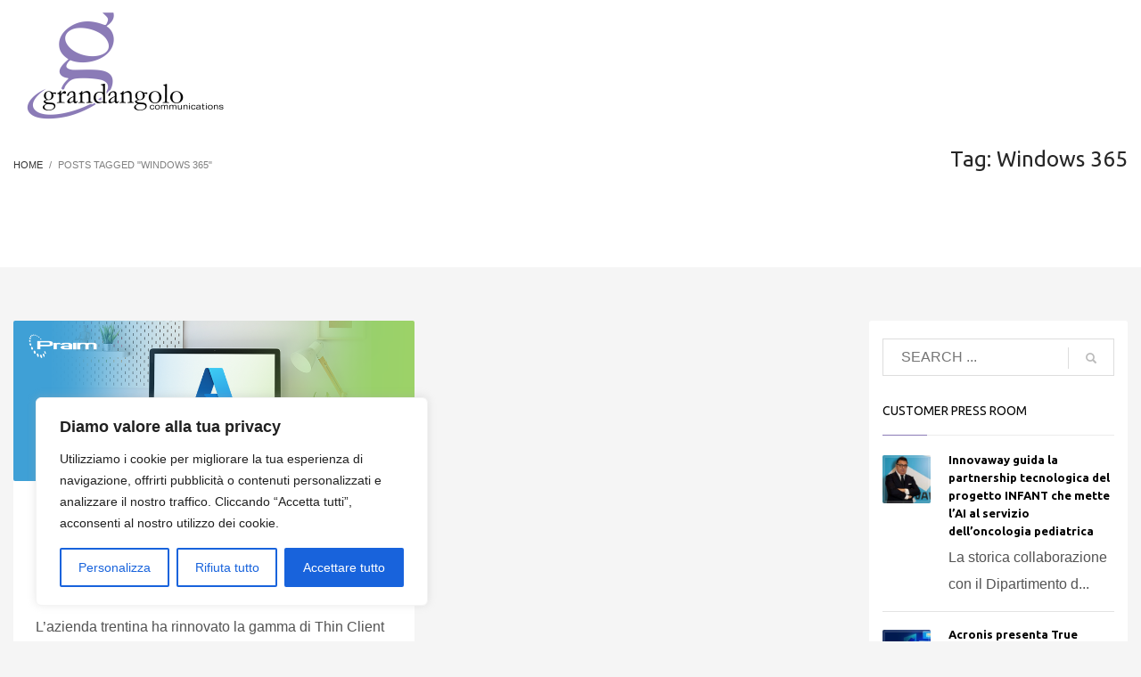

--- FILE ---
content_type: text/html; charset=UTF-8
request_url: https://grandangolo.it/tag/windows-365/
body_size: 23109
content:
<!DOCTYPE html>
<html lang="it-IT">
<head>
<meta charset="UTF-8"/>
<meta name="twitter:widgets:csp" content="on"/>
<link rel="profile" href="https://gmpg.org/xfn/11"/>
<link rel="pingback" href="https://grandangolo.it/xmlrpc.php"/>

<meta name='robots' content='index, follow, max-image-preview:large, max-snippet:-1, max-video-preview:-1' />
	<style>img:is([sizes="auto" i], [sizes^="auto," i]) { contain-intrinsic-size: 3000px 1500px }</style>
	
	<!-- This site is optimized with the Yoast SEO plugin v23.5 - https://yoast.com/wordpress/plugins/seo/ -->
	<title>Windows 365 Archivi - Grandangolo Communications</title>
	<link rel="canonical" href="https://grandangolo.it/tag/windows-365/" />
	<meta property="og:locale" content="it_IT" />
	<meta property="og:type" content="article" />
	<meta property="og:title" content="Windows 365 Archivi - Grandangolo Communications" />
	<meta property="og:url" content="https://grandangolo.it/tag/windows-365/" />
	<meta property="og:site_name" content="Grandangolo Communications" />
	<meta name="twitter:card" content="summary_large_image" />
	<script type="application/ld+json" class="yoast-schema-graph">{"@context":"https://schema.org","@graph":[{"@type":"CollectionPage","@id":"https://grandangolo.it/tag/windows-365/","url":"https://grandangolo.it/tag/windows-365/","name":"Windows 365 Archivi - Grandangolo Communications","isPartOf":{"@id":"https://grandangolo.it/#website"},"primaryImageOfPage":{"@id":"https://grandangolo.it/tag/windows-365/#primaryimage"},"image":{"@id":"https://grandangolo.it/tag/windows-365/#primaryimage"},"thumbnailUrl":"https://grandangolo.it/wp-content/uploads/2022/11/Banner-Microsoft-365-e-Azure-with-logo-Praim-844x337-1.png","breadcrumb":{"@id":"https://grandangolo.it/tag/windows-365/#breadcrumb"},"inLanguage":"it-IT"},{"@type":"ImageObject","inLanguage":"it-IT","@id":"https://grandangolo.it/tag/windows-365/#primaryimage","url":"https://grandangolo.it/wp-content/uploads/2022/11/Banner-Microsoft-365-e-Azure-with-logo-Praim-844x337-1.png","contentUrl":"https://grandangolo.it/wp-content/uploads/2022/11/Banner-Microsoft-365-e-Azure-with-logo-Praim-844x337-1.png","width":844,"height":337},{"@type":"BreadcrumbList","@id":"https://grandangolo.it/tag/windows-365/#breadcrumb","itemListElement":[{"@type":"ListItem","position":1,"name":"Home","item":"https://grandangolo.it/"},{"@type":"ListItem","position":2,"name":"Windows 365"}]},{"@type":"WebSite","@id":"https://grandangolo.it/#website","url":"https://grandangolo.it/","name":"Grandangolo communications","description":"Protagonisti nell’evoluzione della comunicazione nell’era digitale","publisher":{"@id":"https://grandangolo.it/#organization"},"potentialAction":[{"@type":"SearchAction","target":{"@type":"EntryPoint","urlTemplate":"https://grandangolo.it/?s={search_term_string}"},"query-input":{"@type":"PropertyValueSpecification","valueRequired":true,"valueName":"search_term_string"}}],"inLanguage":"it-IT"},{"@type":"Organization","@id":"https://grandangolo.it/#organization","name":"grandangolo","url":"https://grandangolo.it/","logo":{"@type":"ImageObject","inLanguage":"it-IT","@id":"https://grandangolo.it/#/schema/logo/image/","url":"https://grandangolo.it/wp-content/uploads/2019/04/Logo-13.png","contentUrl":"https://grandangolo.it/wp-content/uploads/2019/04/Logo-13.png","width":2000,"height":1200,"caption":"grandangolo"},"image":{"@id":"https://grandangolo.it/#/schema/logo/image/"}}]}</script>
	<!-- / Yoast SEO plugin. -->


<link rel='dns-prefetch' href='//www.googletagmanager.com' />
<link rel='dns-prefetch' href='//fonts.googleapis.com' />
<link rel="alternate" type="application/rss+xml" title="Grandangolo Communications &raquo; Feed" href="https://grandangolo.it/feed/" />
<link rel="alternate" type="application/rss+xml" title="Grandangolo Communications &raquo; Windows 365 Feed del tag" href="https://grandangolo.it/tag/windows-365/feed/" />
<script type="text/javascript">
/* <![CDATA[ */
window._wpemojiSettings = {"baseUrl":"https:\/\/s.w.org\/images\/core\/emoji\/16.0.1\/72x72\/","ext":".png","svgUrl":"https:\/\/s.w.org\/images\/core\/emoji\/16.0.1\/svg\/","svgExt":".svg","source":{"concatemoji":"https:\/\/grandangolo.it\/wp-includes\/js\/wp-emoji-release.min.js?ver=3af7cb7da387ae14feec03c31ce38ff5"}};
/*! This file is auto-generated */
!function(s,n){var o,i,e;function c(e){try{var t={supportTests:e,timestamp:(new Date).valueOf()};sessionStorage.setItem(o,JSON.stringify(t))}catch(e){}}function p(e,t,n){e.clearRect(0,0,e.canvas.width,e.canvas.height),e.fillText(t,0,0);var t=new Uint32Array(e.getImageData(0,0,e.canvas.width,e.canvas.height).data),a=(e.clearRect(0,0,e.canvas.width,e.canvas.height),e.fillText(n,0,0),new Uint32Array(e.getImageData(0,0,e.canvas.width,e.canvas.height).data));return t.every(function(e,t){return e===a[t]})}function u(e,t){e.clearRect(0,0,e.canvas.width,e.canvas.height),e.fillText(t,0,0);for(var n=e.getImageData(16,16,1,1),a=0;a<n.data.length;a++)if(0!==n.data[a])return!1;return!0}function f(e,t,n,a){switch(t){case"flag":return n(e,"\ud83c\udff3\ufe0f\u200d\u26a7\ufe0f","\ud83c\udff3\ufe0f\u200b\u26a7\ufe0f")?!1:!n(e,"\ud83c\udde8\ud83c\uddf6","\ud83c\udde8\u200b\ud83c\uddf6")&&!n(e,"\ud83c\udff4\udb40\udc67\udb40\udc62\udb40\udc65\udb40\udc6e\udb40\udc67\udb40\udc7f","\ud83c\udff4\u200b\udb40\udc67\u200b\udb40\udc62\u200b\udb40\udc65\u200b\udb40\udc6e\u200b\udb40\udc67\u200b\udb40\udc7f");case"emoji":return!a(e,"\ud83e\udedf")}return!1}function g(e,t,n,a){var r="undefined"!=typeof WorkerGlobalScope&&self instanceof WorkerGlobalScope?new OffscreenCanvas(300,150):s.createElement("canvas"),o=r.getContext("2d",{willReadFrequently:!0}),i=(o.textBaseline="top",o.font="600 32px Arial",{});return e.forEach(function(e){i[e]=t(o,e,n,a)}),i}function t(e){var t=s.createElement("script");t.src=e,t.defer=!0,s.head.appendChild(t)}"undefined"!=typeof Promise&&(o="wpEmojiSettingsSupports",i=["flag","emoji"],n.supports={everything:!0,everythingExceptFlag:!0},e=new Promise(function(e){s.addEventListener("DOMContentLoaded",e,{once:!0})}),new Promise(function(t){var n=function(){try{var e=JSON.parse(sessionStorage.getItem(o));if("object"==typeof e&&"number"==typeof e.timestamp&&(new Date).valueOf()<e.timestamp+604800&&"object"==typeof e.supportTests)return e.supportTests}catch(e){}return null}();if(!n){if("undefined"!=typeof Worker&&"undefined"!=typeof OffscreenCanvas&&"undefined"!=typeof URL&&URL.createObjectURL&&"undefined"!=typeof Blob)try{var e="postMessage("+g.toString()+"("+[JSON.stringify(i),f.toString(),p.toString(),u.toString()].join(",")+"));",a=new Blob([e],{type:"text/javascript"}),r=new Worker(URL.createObjectURL(a),{name:"wpTestEmojiSupports"});return void(r.onmessage=function(e){c(n=e.data),r.terminate(),t(n)})}catch(e){}c(n=g(i,f,p,u))}t(n)}).then(function(e){for(var t in e)n.supports[t]=e[t],n.supports.everything=n.supports.everything&&n.supports[t],"flag"!==t&&(n.supports.everythingExceptFlag=n.supports.everythingExceptFlag&&n.supports[t]);n.supports.everythingExceptFlag=n.supports.everythingExceptFlag&&!n.supports.flag,n.DOMReady=!1,n.readyCallback=function(){n.DOMReady=!0}}).then(function(){return e}).then(function(){var e;n.supports.everything||(n.readyCallback(),(e=n.source||{}).concatemoji?t(e.concatemoji):e.wpemoji&&e.twemoji&&(t(e.twemoji),t(e.wpemoji)))}))}((window,document),window._wpemojiSettings);
/* ]]> */
</script>
<link rel='stylesheet' id='zn_all_g_fonts-css' href='//fonts.googleapis.com/css?family=Ubuntu%3A300%2Cregular%2C500%2C700%7CLato%3A300&#038;ver=3af7cb7da387ae14feec03c31ce38ff5' type='text/css' media='all' />
<style id='wp-emoji-styles-inline-css' type='text/css'>

	img.wp-smiley, img.emoji {
		display: inline !important;
		border: none !important;
		box-shadow: none !important;
		height: 1em !important;
		width: 1em !important;
		margin: 0 0.07em !important;
		vertical-align: -0.1em !important;
		background: none !important;
		padding: 0 !important;
	}
</style>
<link rel='stylesheet' id='wp-block-library-css' href='https://grandangolo.it/wp-includes/css/dist/block-library/style.min.css?ver=3af7cb7da387ae14feec03c31ce38ff5' type='text/css' media='all' />
<style id='classic-theme-styles-inline-css' type='text/css'>
/*! This file is auto-generated */
.wp-block-button__link{color:#fff;background-color:#32373c;border-radius:9999px;box-shadow:none;text-decoration:none;padding:calc(.667em + 2px) calc(1.333em + 2px);font-size:1.125em}.wp-block-file__button{background:#32373c;color:#fff;text-decoration:none}
</style>
<style id='global-styles-inline-css' type='text/css'>
:root{--wp--preset--aspect-ratio--square: 1;--wp--preset--aspect-ratio--4-3: 4/3;--wp--preset--aspect-ratio--3-4: 3/4;--wp--preset--aspect-ratio--3-2: 3/2;--wp--preset--aspect-ratio--2-3: 2/3;--wp--preset--aspect-ratio--16-9: 16/9;--wp--preset--aspect-ratio--9-16: 9/16;--wp--preset--color--black: #000000;--wp--preset--color--cyan-bluish-gray: #abb8c3;--wp--preset--color--white: #ffffff;--wp--preset--color--pale-pink: #f78da7;--wp--preset--color--vivid-red: #cf2e2e;--wp--preset--color--luminous-vivid-orange: #ff6900;--wp--preset--color--luminous-vivid-amber: #fcb900;--wp--preset--color--light-green-cyan: #7bdcb5;--wp--preset--color--vivid-green-cyan: #00d084;--wp--preset--color--pale-cyan-blue: #8ed1fc;--wp--preset--color--vivid-cyan-blue: #0693e3;--wp--preset--color--vivid-purple: #9b51e0;--wp--preset--gradient--vivid-cyan-blue-to-vivid-purple: linear-gradient(135deg,rgba(6,147,227,1) 0%,rgb(155,81,224) 100%);--wp--preset--gradient--light-green-cyan-to-vivid-green-cyan: linear-gradient(135deg,rgb(122,220,180) 0%,rgb(0,208,130) 100%);--wp--preset--gradient--luminous-vivid-amber-to-luminous-vivid-orange: linear-gradient(135deg,rgba(252,185,0,1) 0%,rgba(255,105,0,1) 100%);--wp--preset--gradient--luminous-vivid-orange-to-vivid-red: linear-gradient(135deg,rgba(255,105,0,1) 0%,rgb(207,46,46) 100%);--wp--preset--gradient--very-light-gray-to-cyan-bluish-gray: linear-gradient(135deg,rgb(238,238,238) 0%,rgb(169,184,195) 100%);--wp--preset--gradient--cool-to-warm-spectrum: linear-gradient(135deg,rgb(74,234,220) 0%,rgb(151,120,209) 20%,rgb(207,42,186) 40%,rgb(238,44,130) 60%,rgb(251,105,98) 80%,rgb(254,248,76) 100%);--wp--preset--gradient--blush-light-purple: linear-gradient(135deg,rgb(255,206,236) 0%,rgb(152,150,240) 100%);--wp--preset--gradient--blush-bordeaux: linear-gradient(135deg,rgb(254,205,165) 0%,rgb(254,45,45) 50%,rgb(107,0,62) 100%);--wp--preset--gradient--luminous-dusk: linear-gradient(135deg,rgb(255,203,112) 0%,rgb(199,81,192) 50%,rgb(65,88,208) 100%);--wp--preset--gradient--pale-ocean: linear-gradient(135deg,rgb(255,245,203) 0%,rgb(182,227,212) 50%,rgb(51,167,181) 100%);--wp--preset--gradient--electric-grass: linear-gradient(135deg,rgb(202,248,128) 0%,rgb(113,206,126) 100%);--wp--preset--gradient--midnight: linear-gradient(135deg,rgb(2,3,129) 0%,rgb(40,116,252) 100%);--wp--preset--font-size--small: 13px;--wp--preset--font-size--medium: 20px;--wp--preset--font-size--large: 36px;--wp--preset--font-size--x-large: 42px;--wp--preset--spacing--20: 0.44rem;--wp--preset--spacing--30: 0.67rem;--wp--preset--spacing--40: 1rem;--wp--preset--spacing--50: 1.5rem;--wp--preset--spacing--60: 2.25rem;--wp--preset--spacing--70: 3.38rem;--wp--preset--spacing--80: 5.06rem;--wp--preset--shadow--natural: 6px 6px 9px rgba(0, 0, 0, 0.2);--wp--preset--shadow--deep: 12px 12px 50px rgba(0, 0, 0, 0.4);--wp--preset--shadow--sharp: 6px 6px 0px rgba(0, 0, 0, 0.2);--wp--preset--shadow--outlined: 6px 6px 0px -3px rgba(255, 255, 255, 1), 6px 6px rgba(0, 0, 0, 1);--wp--preset--shadow--crisp: 6px 6px 0px rgba(0, 0, 0, 1);}:where(.is-layout-flex){gap: 0.5em;}:where(.is-layout-grid){gap: 0.5em;}body .is-layout-flex{display: flex;}.is-layout-flex{flex-wrap: wrap;align-items: center;}.is-layout-flex > :is(*, div){margin: 0;}body .is-layout-grid{display: grid;}.is-layout-grid > :is(*, div){margin: 0;}:where(.wp-block-columns.is-layout-flex){gap: 2em;}:where(.wp-block-columns.is-layout-grid){gap: 2em;}:where(.wp-block-post-template.is-layout-flex){gap: 1.25em;}:where(.wp-block-post-template.is-layout-grid){gap: 1.25em;}.has-black-color{color: var(--wp--preset--color--black) !important;}.has-cyan-bluish-gray-color{color: var(--wp--preset--color--cyan-bluish-gray) !important;}.has-white-color{color: var(--wp--preset--color--white) !important;}.has-pale-pink-color{color: var(--wp--preset--color--pale-pink) !important;}.has-vivid-red-color{color: var(--wp--preset--color--vivid-red) !important;}.has-luminous-vivid-orange-color{color: var(--wp--preset--color--luminous-vivid-orange) !important;}.has-luminous-vivid-amber-color{color: var(--wp--preset--color--luminous-vivid-amber) !important;}.has-light-green-cyan-color{color: var(--wp--preset--color--light-green-cyan) !important;}.has-vivid-green-cyan-color{color: var(--wp--preset--color--vivid-green-cyan) !important;}.has-pale-cyan-blue-color{color: var(--wp--preset--color--pale-cyan-blue) !important;}.has-vivid-cyan-blue-color{color: var(--wp--preset--color--vivid-cyan-blue) !important;}.has-vivid-purple-color{color: var(--wp--preset--color--vivid-purple) !important;}.has-black-background-color{background-color: var(--wp--preset--color--black) !important;}.has-cyan-bluish-gray-background-color{background-color: var(--wp--preset--color--cyan-bluish-gray) !important;}.has-white-background-color{background-color: var(--wp--preset--color--white) !important;}.has-pale-pink-background-color{background-color: var(--wp--preset--color--pale-pink) !important;}.has-vivid-red-background-color{background-color: var(--wp--preset--color--vivid-red) !important;}.has-luminous-vivid-orange-background-color{background-color: var(--wp--preset--color--luminous-vivid-orange) !important;}.has-luminous-vivid-amber-background-color{background-color: var(--wp--preset--color--luminous-vivid-amber) !important;}.has-light-green-cyan-background-color{background-color: var(--wp--preset--color--light-green-cyan) !important;}.has-vivid-green-cyan-background-color{background-color: var(--wp--preset--color--vivid-green-cyan) !important;}.has-pale-cyan-blue-background-color{background-color: var(--wp--preset--color--pale-cyan-blue) !important;}.has-vivid-cyan-blue-background-color{background-color: var(--wp--preset--color--vivid-cyan-blue) !important;}.has-vivid-purple-background-color{background-color: var(--wp--preset--color--vivid-purple) !important;}.has-black-border-color{border-color: var(--wp--preset--color--black) !important;}.has-cyan-bluish-gray-border-color{border-color: var(--wp--preset--color--cyan-bluish-gray) !important;}.has-white-border-color{border-color: var(--wp--preset--color--white) !important;}.has-pale-pink-border-color{border-color: var(--wp--preset--color--pale-pink) !important;}.has-vivid-red-border-color{border-color: var(--wp--preset--color--vivid-red) !important;}.has-luminous-vivid-orange-border-color{border-color: var(--wp--preset--color--luminous-vivid-orange) !important;}.has-luminous-vivid-amber-border-color{border-color: var(--wp--preset--color--luminous-vivid-amber) !important;}.has-light-green-cyan-border-color{border-color: var(--wp--preset--color--light-green-cyan) !important;}.has-vivid-green-cyan-border-color{border-color: var(--wp--preset--color--vivid-green-cyan) !important;}.has-pale-cyan-blue-border-color{border-color: var(--wp--preset--color--pale-cyan-blue) !important;}.has-vivid-cyan-blue-border-color{border-color: var(--wp--preset--color--vivid-cyan-blue) !important;}.has-vivid-purple-border-color{border-color: var(--wp--preset--color--vivid-purple) !important;}.has-vivid-cyan-blue-to-vivid-purple-gradient-background{background: var(--wp--preset--gradient--vivid-cyan-blue-to-vivid-purple) !important;}.has-light-green-cyan-to-vivid-green-cyan-gradient-background{background: var(--wp--preset--gradient--light-green-cyan-to-vivid-green-cyan) !important;}.has-luminous-vivid-amber-to-luminous-vivid-orange-gradient-background{background: var(--wp--preset--gradient--luminous-vivid-amber-to-luminous-vivid-orange) !important;}.has-luminous-vivid-orange-to-vivid-red-gradient-background{background: var(--wp--preset--gradient--luminous-vivid-orange-to-vivid-red) !important;}.has-very-light-gray-to-cyan-bluish-gray-gradient-background{background: var(--wp--preset--gradient--very-light-gray-to-cyan-bluish-gray) !important;}.has-cool-to-warm-spectrum-gradient-background{background: var(--wp--preset--gradient--cool-to-warm-spectrum) !important;}.has-blush-light-purple-gradient-background{background: var(--wp--preset--gradient--blush-light-purple) !important;}.has-blush-bordeaux-gradient-background{background: var(--wp--preset--gradient--blush-bordeaux) !important;}.has-luminous-dusk-gradient-background{background: var(--wp--preset--gradient--luminous-dusk) !important;}.has-pale-ocean-gradient-background{background: var(--wp--preset--gradient--pale-ocean) !important;}.has-electric-grass-gradient-background{background: var(--wp--preset--gradient--electric-grass) !important;}.has-midnight-gradient-background{background: var(--wp--preset--gradient--midnight) !important;}.has-small-font-size{font-size: var(--wp--preset--font-size--small) !important;}.has-medium-font-size{font-size: var(--wp--preset--font-size--medium) !important;}.has-large-font-size{font-size: var(--wp--preset--font-size--large) !important;}.has-x-large-font-size{font-size: var(--wp--preset--font-size--x-large) !important;}
:where(.wp-block-post-template.is-layout-flex){gap: 1.25em;}:where(.wp-block-post-template.is-layout-grid){gap: 1.25em;}
:where(.wp-block-columns.is-layout-flex){gap: 2em;}:where(.wp-block-columns.is-layout-grid){gap: 2em;}
:root :where(.wp-block-pullquote){font-size: 1.5em;line-height: 1.6;}
</style>
<link rel='stylesheet' id='wpsm_counter-font-awesome-front-css' href='https://grandangolo.it/wp-content/plugins/counter-number-showcase/assets/css/font-awesome/css/font-awesome.min.css?ver=3af7cb7da387ae14feec03c31ce38ff5' type='text/css' media='all' />
<link rel='stylesheet' id='wpsm_counter_bootstrap-front-css' href='https://grandangolo.it/wp-content/plugins/counter-number-showcase/assets/css/bootstrap-front.css?ver=3af7cb7da387ae14feec03c31ce38ff5' type='text/css' media='all' />
<link rel='stylesheet' id='wpsm_counter_column-css' href='https://grandangolo.it/wp-content/plugins/counter-number-showcase/assets/css/counter-column.css?ver=3af7cb7da387ae14feec03c31ce38ff5' type='text/css' media='all' />
<link rel='stylesheet' id='ctf_styles-css' href='https://grandangolo.it/wp-content/plugins/custom-twitter-feeds/css/ctf-styles.min.css?ver=2.3.1' type='text/css' media='all' />
<link rel='stylesheet' id='kallyas-styles-css' href='https://grandangolo.it/wp-content/themes/kallyas/style.css?ver=4.19.6' type='text/css' media='all' />
<link rel='stylesheet' id='th-bootstrap-styles-css' href='https://grandangolo.it/wp-content/themes/kallyas/css/bootstrap.min.css?ver=4.19.6' type='text/css' media='all' />
<link rel='stylesheet' id='th-theme-template-styles-css' href='https://grandangolo.it/wp-content/themes/kallyas/css/template.min.css?ver=4.19.6' type='text/css' media='all' />
<link rel='stylesheet' id='zion-frontend-css' href='https://grandangolo.it/wp-content/themes/kallyas/framework/zion-builder/assets/css/znb_frontend.css?ver=1.2.1' type='text/css' media='all' />
<link rel='stylesheet' id='614-smart-layout.css-css' href='https://grandangolo.it/wp-content/uploads/zion-builder/cache/614-smart-layout.css?ver=36da4118b3fed4fcee8a0932ef99b9d7' type='text/css' media='all' />
<link rel='stylesheet' id='th-theme-print-stylesheet-css' href='https://grandangolo.it/wp-content/themes/kallyas/css/print.css?ver=4.19.6' type='text/css' media='print' />
<link rel='stylesheet' id='th-theme-options-styles-css' href='//grandangolo.it/wp-content/uploads/zn_dynamic.css?ver=1726937010' type='text/css' media='all' />
<link rel='stylesheet' id='flags_tpw_flags-css' href='//grandangolo.it/wp-content/plugins/transposh-translation-filter-for-wordpress/widgets/flags/tpw_flags.css?ver=1.0.11' type='text/css' media='all' />
<script type="text/javascript" id="cookie-law-info-js-extra">
/* <![CDATA[ */
var _ckyConfig = {"_ipData":[],"_assetsURL":"https:\/\/grandangolo.it\/wp-content\/plugins\/cookie-law-info\/lite\/frontend\/images\/","_publicURL":"https:\/\/grandangolo.it","_expiry":"365","_categories":[{"name":"Necessaria","slug":"necessary","isNecessary":true,"ccpaDoNotSell":true,"cookies":[],"active":true,"defaultConsent":{"gdpr":true,"ccpa":true}},{"name":"Funzionale","slug":"functional","isNecessary":false,"ccpaDoNotSell":true,"cookies":[],"active":true,"defaultConsent":{"gdpr":false,"ccpa":false}},{"name":"Analitica","slug":"analytics","isNecessary":false,"ccpaDoNotSell":true,"cookies":[],"active":true,"defaultConsent":{"gdpr":false,"ccpa":false}},{"name":"Prestazioni","slug":"performance","isNecessary":false,"ccpaDoNotSell":true,"cookies":[],"active":true,"defaultConsent":{"gdpr":false,"ccpa":false}},{"name":"Pubblicitari","slug":"advertisement","isNecessary":false,"ccpaDoNotSell":true,"cookies":[],"active":true,"defaultConsent":{"gdpr":false,"ccpa":false}}],"_activeLaw":"gdpr","_rootDomain":"","_block":"1","_showBanner":"1","_bannerConfig":{"settings":{"type":"box","preferenceCenterType":"popup","position":"bottom-left","applicableLaw":"gdpr"},"behaviours":{"reloadBannerOnAccept":false,"loadAnalyticsByDefault":false,"animations":{"onLoad":"animate","onHide":"sticky"}},"config":{"revisitConsent":{"status":true,"tag":"revisit-consent","position":"bottom-left","meta":{"url":"#"},"styles":{"background-color":"#0056A7"},"elements":{"title":{"type":"text","tag":"revisit-consent-title","status":true,"styles":{"color":"#0056a7"}}}},"preferenceCenter":{"toggle":{"status":true,"tag":"detail-category-toggle","type":"toggle","states":{"active":{"styles":{"background-color":"#1863DC"}},"inactive":{"styles":{"background-color":"#D0D5D2"}}}}},"categoryPreview":{"status":false,"toggle":{"status":true,"tag":"detail-category-preview-toggle","type":"toggle","states":{"active":{"styles":{"background-color":"#1863DC"}},"inactive":{"styles":{"background-color":"#D0D5D2"}}}}},"videoPlaceholder":{"status":true,"styles":{"background-color":"#000000","border-color":"#000000","color":"#ffffff"}},"readMore":{"status":false,"tag":"readmore-button","type":"link","meta":{"noFollow":true,"newTab":true},"styles":{"color":"#1863DC","background-color":"transparent","border-color":"transparent"}},"auditTable":{"status":true},"optOption":{"status":true,"toggle":{"status":true,"tag":"optout-option-toggle","type":"toggle","states":{"active":{"styles":{"background-color":"#1863dc"}},"inactive":{"styles":{"background-color":"#FFFFFF"}}}}}}},"_version":"3.3.5","_logConsent":"1","_tags":[{"tag":"accept-button","styles":{"color":"#FFFFFF","background-color":"#1863DC","border-color":"#1863DC"}},{"tag":"reject-button","styles":{"color":"#1863DC","background-color":"transparent","border-color":"#1863DC"}},{"tag":"settings-button","styles":{"color":"#1863DC","background-color":"transparent","border-color":"#1863DC"}},{"tag":"readmore-button","styles":{"color":"#1863DC","background-color":"transparent","border-color":"transparent"}},{"tag":"donotsell-button","styles":{"color":"#1863DC","background-color":"transparent","border-color":"transparent"}},{"tag":"accept-button","styles":{"color":"#FFFFFF","background-color":"#1863DC","border-color":"#1863DC"}},{"tag":"revisit-consent","styles":{"background-color":"#0056A7"}}],"_shortCodes":[{"key":"cky_readmore","content":"<a href=\"#\" class=\"cky-policy\" aria-label=\"Politica sui cookie\" target=\"_blank\" rel=\"noopener\" data-cky-tag=\"readmore-button\">Politica sui cookie<\/a>","tag":"readmore-button","status":false,"attributes":{"rel":"nofollow","target":"_blank"}},{"key":"cky_show_desc","content":"<button class=\"cky-show-desc-btn\" data-cky-tag=\"show-desc-button\" aria-label=\"Mostra di pi\u00f9\">Mostra di pi\u00f9<\/button>","tag":"show-desc-button","status":true,"attributes":[]},{"key":"cky_hide_desc","content":"<button class=\"cky-show-desc-btn\" data-cky-tag=\"hide-desc-button\" aria-label=\"Mostra meno\">Mostra meno<\/button>","tag":"hide-desc-button","status":true,"attributes":[]},{"key":"cky_category_toggle_label","content":"[cky_{{status}}_category_label] [cky_preference_{{category_slug}}_title]","tag":"","status":true,"attributes":[]},{"key":"cky_enable_category_label","content":"Abilitare","tag":"","status":true,"attributes":[]},{"key":"cky_disable_category_label","content":"Disattivare","tag":"","status":true,"attributes":[]},{"key":"cky_video_placeholder","content":"<div class=\"video-placeholder-normal\" data-cky-tag=\"video-placeholder\" id=\"[UNIQUEID]\"><p class=\"video-placeholder-text-normal\" data-cky-tag=\"placeholder-title\">Si prega di accettare il consenso ai cookie<\/p><\/div>","tag":"","status":true,"attributes":[]},{"key":"cky_enable_optout_label","content":"Abilitare","tag":"","status":true,"attributes":[]},{"key":"cky_disable_optout_label","content":"Disattivare","tag":"","status":true,"attributes":[]},{"key":"cky_optout_toggle_label","content":"[cky_{{status}}_optout_label] [cky_optout_option_title]","tag":"","status":true,"attributes":[]},{"key":"cky_optout_option_title","content":"Non vendere o condividere i miei dati personali","tag":"","status":true,"attributes":[]},{"key":"cky_optout_close_label","content":"Vicino","tag":"","status":true,"attributes":[]},{"key":"cky_preference_close_label","content":"Vicino","tag":"","status":true,"attributes":[]}],"_rtl":"","_language":"it","_providersToBlock":[]};
var _ckyStyles = {"css":".cky-overlay{background: #000000; opacity: 0.4; position: fixed; top: 0; left: 0; width: 100%; height: 100%; z-index: 99999999;}.cky-hide{display: none;}.cky-btn-revisit-wrapper{display: flex; align-items: center; justify-content: center; background: #0056a7; width: 45px; height: 45px; border-radius: 50%; position: fixed; z-index: 999999; cursor: pointer;}.cky-revisit-bottom-left{bottom: 15px; left: 15px;}.cky-revisit-bottom-right{bottom: 15px; right: 15px;}.cky-btn-revisit-wrapper .cky-btn-revisit{display: flex; align-items: center; justify-content: center; background: none; border: none; cursor: pointer; position: relative; margin: 0; padding: 0;}.cky-btn-revisit-wrapper .cky-btn-revisit img{max-width: fit-content; margin: 0; height: 30px; width: 30px;}.cky-revisit-bottom-left:hover::before{content: attr(data-tooltip); position: absolute; background: #4e4b66; color: #ffffff; left: calc(100% + 7px); font-size: 12px; line-height: 16px; width: max-content; padding: 4px 8px; border-radius: 4px;}.cky-revisit-bottom-left:hover::after{position: absolute; content: \"\"; border: 5px solid transparent; left: calc(100% + 2px); border-left-width: 0; border-right-color: #4e4b66;}.cky-revisit-bottom-right:hover::before{content: attr(data-tooltip); position: absolute; background: #4e4b66; color: #ffffff; right: calc(100% + 7px); font-size: 12px; line-height: 16px; width: max-content; padding: 4px 8px; border-radius: 4px;}.cky-revisit-bottom-right:hover::after{position: absolute; content: \"\"; border: 5px solid transparent; right: calc(100% + 2px); border-right-width: 0; border-left-color: #4e4b66;}.cky-revisit-hide{display: none;}.cky-consent-container{position: fixed; width: 440px; box-sizing: border-box; z-index: 9999999; border-radius: 6px;}.cky-consent-container .cky-consent-bar{background: #ffffff; border: 1px solid; padding: 20px 26px; box-shadow: 0 -1px 10px 0 #acabab4d; border-radius: 6px;}.cky-box-bottom-left{bottom: 40px; left: 40px;}.cky-box-bottom-right{bottom: 40px; right: 40px;}.cky-box-top-left{top: 40px; left: 40px;}.cky-box-top-right{top: 40px; right: 40px;}.cky-custom-brand-logo-wrapper .cky-custom-brand-logo{width: 100px; height: auto; margin: 0 0 12px 0;}.cky-notice .cky-title{color: #212121; font-weight: 700; font-size: 18px; line-height: 24px; margin: 0 0 12px 0;}.cky-notice-des *,.cky-preference-content-wrapper *,.cky-accordion-header-des *,.cky-gpc-wrapper .cky-gpc-desc *{font-size: 14px;}.cky-notice-des{color: #212121; font-size: 14px; line-height: 24px; font-weight: 400;}.cky-notice-des img{height: 25px; width: 25px;}.cky-consent-bar .cky-notice-des p,.cky-gpc-wrapper .cky-gpc-desc p,.cky-preference-body-wrapper .cky-preference-content-wrapper p,.cky-accordion-header-wrapper .cky-accordion-header-des p,.cky-cookie-des-table li div:last-child p{color: inherit; margin-top: 0; overflow-wrap: break-word;}.cky-notice-des P:last-child,.cky-preference-content-wrapper p:last-child,.cky-cookie-des-table li div:last-child p:last-child,.cky-gpc-wrapper .cky-gpc-desc p:last-child{margin-bottom: 0;}.cky-notice-des a.cky-policy,.cky-notice-des button.cky-policy{font-size: 14px; color: #1863dc; white-space: nowrap; cursor: pointer; background: transparent; border: 1px solid; text-decoration: underline;}.cky-notice-des button.cky-policy{padding: 0;}.cky-notice-des a.cky-policy:focus-visible,.cky-notice-des button.cky-policy:focus-visible,.cky-preference-content-wrapper .cky-show-desc-btn:focus-visible,.cky-accordion-header .cky-accordion-btn:focus-visible,.cky-preference-header .cky-btn-close:focus-visible,.cky-switch input[type=\"checkbox\"]:focus-visible,.cky-footer-wrapper a:focus-visible,.cky-btn:focus-visible{outline: 2px solid #1863dc; outline-offset: 2px;}.cky-btn:focus:not(:focus-visible),.cky-accordion-header .cky-accordion-btn:focus:not(:focus-visible),.cky-preference-content-wrapper .cky-show-desc-btn:focus:not(:focus-visible),.cky-btn-revisit-wrapper .cky-btn-revisit:focus:not(:focus-visible),.cky-preference-header .cky-btn-close:focus:not(:focus-visible),.cky-consent-bar .cky-banner-btn-close:focus:not(:focus-visible){outline: 0;}button.cky-show-desc-btn:not(:hover):not(:active){color: #1863dc; background: transparent;}button.cky-accordion-btn:not(:hover):not(:active),button.cky-banner-btn-close:not(:hover):not(:active),button.cky-btn-revisit:not(:hover):not(:active),button.cky-btn-close:not(:hover):not(:active){background: transparent;}.cky-consent-bar button:hover,.cky-modal.cky-modal-open button:hover,.cky-consent-bar button:focus,.cky-modal.cky-modal-open button:focus{text-decoration: none;}.cky-notice-btn-wrapper{display: flex; justify-content: flex-start; align-items: center; flex-wrap: wrap; margin-top: 16px;}.cky-notice-btn-wrapper .cky-btn{text-shadow: none; box-shadow: none;}.cky-btn{flex: auto; max-width: 100%; font-size: 14px; font-family: inherit; line-height: 24px; padding: 8px; font-weight: 500; margin: 0 8px 0 0; border-radius: 2px; cursor: pointer; text-align: center; text-transform: none; min-height: 0;}.cky-btn:hover{opacity: 0.8;}.cky-btn-customize{color: #1863dc; background: transparent; border: 2px solid #1863dc;}.cky-btn-reject{color: #1863dc; background: transparent; border: 2px solid #1863dc;}.cky-btn-accept{background: #1863dc; color: #ffffff; border: 2px solid #1863dc;}.cky-btn:last-child{margin-right: 0;}@media (max-width: 576px){.cky-box-bottom-left{bottom: 0; left: 0;}.cky-box-bottom-right{bottom: 0; right: 0;}.cky-box-top-left{top: 0; left: 0;}.cky-box-top-right{top: 0; right: 0;}}@media (max-width: 440px){.cky-box-bottom-left, .cky-box-bottom-right, .cky-box-top-left, .cky-box-top-right{width: 100%; max-width: 100%;}.cky-consent-container .cky-consent-bar{padding: 20px 0;}.cky-custom-brand-logo-wrapper, .cky-notice .cky-title, .cky-notice-des, .cky-notice-btn-wrapper{padding: 0 24px;}.cky-notice-des{max-height: 40vh; overflow-y: scroll;}.cky-notice-btn-wrapper{flex-direction: column; margin-top: 0;}.cky-btn{width: 100%; margin: 10px 0 0 0;}.cky-notice-btn-wrapper .cky-btn-customize{order: 2;}.cky-notice-btn-wrapper .cky-btn-reject{order: 3;}.cky-notice-btn-wrapper .cky-btn-accept{order: 1; margin-top: 16px;}}@media (max-width: 352px){.cky-notice .cky-title{font-size: 16px;}.cky-notice-des *{font-size: 12px;}.cky-notice-des, .cky-btn{font-size: 12px;}}.cky-modal.cky-modal-open{display: flex; visibility: visible; -webkit-transform: translate(-50%, -50%); -moz-transform: translate(-50%, -50%); -ms-transform: translate(-50%, -50%); -o-transform: translate(-50%, -50%); transform: translate(-50%, -50%); top: 50%; left: 50%; transition: all 1s ease;}.cky-modal{box-shadow: 0 32px 68px rgba(0, 0, 0, 0.3); margin: 0 auto; position: fixed; max-width: 100%; background: #ffffff; top: 50%; box-sizing: border-box; border-radius: 6px; z-index: 999999999; color: #212121; -webkit-transform: translate(-50%, 100%); -moz-transform: translate(-50%, 100%); -ms-transform: translate(-50%, 100%); -o-transform: translate(-50%, 100%); transform: translate(-50%, 100%); visibility: hidden; transition: all 0s ease;}.cky-preference-center{max-height: 79vh; overflow: hidden; width: 845px; overflow: hidden; flex: 1 1 0; display: flex; flex-direction: column; border-radius: 6px;}.cky-preference-header{display: flex; align-items: center; justify-content: space-between; padding: 22px 24px; border-bottom: 1px solid;}.cky-preference-header .cky-preference-title{font-size: 18px; font-weight: 700; line-height: 24px;}.cky-preference-header .cky-btn-close{margin: 0; cursor: pointer; vertical-align: middle; padding: 0; background: none; border: none; width: auto; height: auto; min-height: 0; line-height: 0; text-shadow: none; box-shadow: none;}.cky-preference-header .cky-btn-close img{margin: 0; height: 10px; width: 10px;}.cky-preference-body-wrapper{padding: 0 24px; flex: 1; overflow: auto; box-sizing: border-box;}.cky-preference-content-wrapper,.cky-gpc-wrapper .cky-gpc-desc{font-size: 14px; line-height: 24px; font-weight: 400; padding: 12px 0;}.cky-preference-content-wrapper{border-bottom: 1px solid;}.cky-preference-content-wrapper img{height: 25px; width: 25px;}.cky-preference-content-wrapper .cky-show-desc-btn{font-size: 14px; font-family: inherit; color: #1863dc; text-decoration: none; line-height: 24px; padding: 0; margin: 0; white-space: nowrap; cursor: pointer; background: transparent; border-color: transparent; text-transform: none; min-height: 0; text-shadow: none; box-shadow: none;}.cky-accordion-wrapper{margin-bottom: 10px;}.cky-accordion{border-bottom: 1px solid;}.cky-accordion:last-child{border-bottom: none;}.cky-accordion .cky-accordion-item{display: flex; margin-top: 10px;}.cky-accordion .cky-accordion-body{display: none;}.cky-accordion.cky-accordion-active .cky-accordion-body{display: block; padding: 0 22px; margin-bottom: 16px;}.cky-accordion-header-wrapper{cursor: pointer; width: 100%;}.cky-accordion-item .cky-accordion-header{display: flex; justify-content: space-between; align-items: center;}.cky-accordion-header .cky-accordion-btn{font-size: 16px; font-family: inherit; color: #212121; line-height: 24px; background: none; border: none; font-weight: 700; padding: 0; margin: 0; cursor: pointer; text-transform: none; min-height: 0; text-shadow: none; box-shadow: none;}.cky-accordion-header .cky-always-active{color: #008000; font-weight: 600; line-height: 24px; font-size: 14px;}.cky-accordion-header-des{font-size: 14px; line-height: 24px; margin: 10px 0 16px 0;}.cky-accordion-chevron{margin-right: 22px; position: relative; cursor: pointer;}.cky-accordion-chevron-hide{display: none;}.cky-accordion .cky-accordion-chevron i::before{content: \"\"; position: absolute; border-right: 1.4px solid; border-bottom: 1.4px solid; border-color: inherit; height: 6px; width: 6px; -webkit-transform: rotate(-45deg); -moz-transform: rotate(-45deg); -ms-transform: rotate(-45deg); -o-transform: rotate(-45deg); transform: rotate(-45deg); transition: all 0.2s ease-in-out; top: 8px;}.cky-accordion.cky-accordion-active .cky-accordion-chevron i::before{-webkit-transform: rotate(45deg); -moz-transform: rotate(45deg); -ms-transform: rotate(45deg); -o-transform: rotate(45deg); transform: rotate(45deg);}.cky-audit-table{background: #f4f4f4; border-radius: 6px;}.cky-audit-table .cky-empty-cookies-text{color: inherit; font-size: 12px; line-height: 24px; margin: 0; padding: 10px;}.cky-audit-table .cky-cookie-des-table{font-size: 12px; line-height: 24px; font-weight: normal; padding: 15px 10px; border-bottom: 1px solid; border-bottom-color: inherit; margin: 0;}.cky-audit-table .cky-cookie-des-table:last-child{border-bottom: none;}.cky-audit-table .cky-cookie-des-table li{list-style-type: none; display: flex; padding: 3px 0;}.cky-audit-table .cky-cookie-des-table li:first-child{padding-top: 0;}.cky-cookie-des-table li div:first-child{width: 100px; font-weight: 600; word-break: break-word; word-wrap: break-word;}.cky-cookie-des-table li div:last-child{flex: 1; word-break: break-word; word-wrap: break-word; margin-left: 8px;}.cky-footer-shadow{display: block; width: 100%; height: 40px; background: linear-gradient(180deg, rgba(255, 255, 255, 0) 0%, #ffffff 100%); position: absolute; bottom: calc(100% - 1px);}.cky-footer-wrapper{position: relative;}.cky-prefrence-btn-wrapper{display: flex; flex-wrap: wrap; align-items: center; justify-content: center; padding: 22px 24px; border-top: 1px solid;}.cky-prefrence-btn-wrapper .cky-btn{flex: auto; max-width: 100%; text-shadow: none; box-shadow: none;}.cky-btn-preferences{color: #1863dc; background: transparent; border: 2px solid #1863dc;}.cky-preference-header,.cky-preference-body-wrapper,.cky-preference-content-wrapper,.cky-accordion-wrapper,.cky-accordion,.cky-accordion-wrapper,.cky-footer-wrapper,.cky-prefrence-btn-wrapper{border-color: inherit;}@media (max-width: 845px){.cky-modal{max-width: calc(100% - 16px);}}@media (max-width: 576px){.cky-modal{max-width: 100%;}.cky-preference-center{max-height: 100vh;}.cky-prefrence-btn-wrapper{flex-direction: column;}.cky-accordion.cky-accordion-active .cky-accordion-body{padding-right: 0;}.cky-prefrence-btn-wrapper .cky-btn{width: 100%; margin: 10px 0 0 0;}.cky-prefrence-btn-wrapper .cky-btn-reject{order: 3;}.cky-prefrence-btn-wrapper .cky-btn-accept{order: 1; margin-top: 0;}.cky-prefrence-btn-wrapper .cky-btn-preferences{order: 2;}}@media (max-width: 425px){.cky-accordion-chevron{margin-right: 15px;}.cky-notice-btn-wrapper{margin-top: 0;}.cky-accordion.cky-accordion-active .cky-accordion-body{padding: 0 15px;}}@media (max-width: 352px){.cky-preference-header .cky-preference-title{font-size: 16px;}.cky-preference-header{padding: 16px 24px;}.cky-preference-content-wrapper *, .cky-accordion-header-des *{font-size: 12px;}.cky-preference-content-wrapper, .cky-preference-content-wrapper .cky-show-more, .cky-accordion-header .cky-always-active, .cky-accordion-header-des, .cky-preference-content-wrapper .cky-show-desc-btn, .cky-notice-des a.cky-policy{font-size: 12px;}.cky-accordion-header .cky-accordion-btn{font-size: 14px;}}.cky-switch{display: flex;}.cky-switch input[type=\"checkbox\"]{position: relative; width: 44px; height: 24px; margin: 0; background: #d0d5d2; -webkit-appearance: none; border-radius: 50px; cursor: pointer; outline: 0; border: none; top: 0;}.cky-switch input[type=\"checkbox\"]:checked{background: #1863dc;}.cky-switch input[type=\"checkbox\"]:before{position: absolute; content: \"\"; height: 20px; width: 20px; left: 2px; bottom: 2px; border-radius: 50%; background-color: white; -webkit-transition: 0.4s; transition: 0.4s; margin: 0;}.cky-switch input[type=\"checkbox\"]:after{display: none;}.cky-switch input[type=\"checkbox\"]:checked:before{-webkit-transform: translateX(20px); -ms-transform: translateX(20px); transform: translateX(20px);}@media (max-width: 425px){.cky-switch input[type=\"checkbox\"]{width: 38px; height: 21px;}.cky-switch input[type=\"checkbox\"]:before{height: 17px; width: 17px;}.cky-switch input[type=\"checkbox\"]:checked:before{-webkit-transform: translateX(17px); -ms-transform: translateX(17px); transform: translateX(17px);}}.cky-consent-bar .cky-banner-btn-close{position: absolute; right: 9px; top: 5px; background: none; border: none; cursor: pointer; padding: 0; margin: 0; min-height: 0; line-height: 0; height: auto; width: auto; text-shadow: none; box-shadow: none;}.cky-consent-bar .cky-banner-btn-close img{height: 9px; width: 9px; margin: 0;}.cky-notice-group{font-size: 14px; line-height: 24px; font-weight: 400; color: #212121;}.cky-notice-btn-wrapper .cky-btn-do-not-sell{font-size: 14px; line-height: 24px; padding: 6px 0; margin: 0; font-weight: 500; background: none; border-radius: 2px; border: none; cursor: pointer; text-align: left; color: #1863dc; background: transparent; border-color: transparent; box-shadow: none; text-shadow: none;}.cky-consent-bar .cky-banner-btn-close:focus-visible,.cky-notice-btn-wrapper .cky-btn-do-not-sell:focus-visible,.cky-opt-out-btn-wrapper .cky-btn:focus-visible,.cky-opt-out-checkbox-wrapper input[type=\"checkbox\"].cky-opt-out-checkbox:focus-visible{outline: 2px solid #1863dc; outline-offset: 2px;}@media (max-width: 440px){.cky-consent-container{width: 100%;}}@media (max-width: 352px){.cky-notice-des a.cky-policy, .cky-notice-btn-wrapper .cky-btn-do-not-sell{font-size: 12px;}}.cky-opt-out-wrapper{padding: 12px 0;}.cky-opt-out-wrapper .cky-opt-out-checkbox-wrapper{display: flex; align-items: center;}.cky-opt-out-checkbox-wrapper .cky-opt-out-checkbox-label{font-size: 16px; font-weight: 700; line-height: 24px; margin: 0 0 0 12px; cursor: pointer;}.cky-opt-out-checkbox-wrapper input[type=\"checkbox\"].cky-opt-out-checkbox{background-color: #ffffff; border: 1px solid black; width: 20px; height: 18.5px; margin: 0; -webkit-appearance: none; position: relative; display: flex; align-items: center; justify-content: center; border-radius: 2px; cursor: pointer;}.cky-opt-out-checkbox-wrapper input[type=\"checkbox\"].cky-opt-out-checkbox:checked{background-color: #1863dc; border: none;}.cky-opt-out-checkbox-wrapper input[type=\"checkbox\"].cky-opt-out-checkbox:checked::after{left: 6px; bottom: 4px; width: 7px; height: 13px; border: solid #ffffff; border-width: 0 3px 3px 0; border-radius: 2px; -webkit-transform: rotate(45deg); -ms-transform: rotate(45deg); transform: rotate(45deg); content: \"\"; position: absolute; box-sizing: border-box;}.cky-opt-out-checkbox-wrapper.cky-disabled .cky-opt-out-checkbox-label,.cky-opt-out-checkbox-wrapper.cky-disabled input[type=\"checkbox\"].cky-opt-out-checkbox{cursor: no-drop;}.cky-gpc-wrapper{margin: 0 0 0 32px;}.cky-footer-wrapper .cky-opt-out-btn-wrapper{display: flex; flex-wrap: wrap; align-items: center; justify-content: center; padding: 22px 24px;}.cky-opt-out-btn-wrapper .cky-btn{flex: auto; max-width: 100%; text-shadow: none; box-shadow: none;}.cky-opt-out-btn-wrapper .cky-btn-cancel{border: 1px solid #dedfe0; background: transparent; color: #858585;}.cky-opt-out-btn-wrapper .cky-btn-confirm{background: #1863dc; color: #ffffff; border: 1px solid #1863dc;}@media (max-width: 352px){.cky-opt-out-checkbox-wrapper .cky-opt-out-checkbox-label{font-size: 14px;}.cky-gpc-wrapper .cky-gpc-desc, .cky-gpc-wrapper .cky-gpc-desc *{font-size: 12px;}.cky-opt-out-checkbox-wrapper input[type=\"checkbox\"].cky-opt-out-checkbox{width: 16px; height: 16px;}.cky-opt-out-checkbox-wrapper input[type=\"checkbox\"].cky-opt-out-checkbox:checked::after{left: 5px; bottom: 4px; width: 3px; height: 9px;}.cky-gpc-wrapper{margin: 0 0 0 28px;}}.video-placeholder-youtube{background-size: 100% 100%; background-position: center; background-repeat: no-repeat; background-color: #b2b0b059; position: relative; display: flex; align-items: center; justify-content: center; max-width: 100%;}.video-placeholder-text-youtube{text-align: center; align-items: center; padding: 10px 16px; background-color: #000000cc; color: #ffffff; border: 1px solid; border-radius: 2px; cursor: pointer;}.video-placeholder-normal{background-image: url(\"\/wp-content\/plugins\/cookie-law-info\/lite\/frontend\/images\/placeholder.svg\"); background-size: 80px; background-position: center; background-repeat: no-repeat; background-color: #b2b0b059; position: relative; display: flex; align-items: flex-end; justify-content: center; max-width: 100%;}.video-placeholder-text-normal{align-items: center; padding: 10px 16px; text-align: center; border: 1px solid; border-radius: 2px; cursor: pointer;}.cky-rtl{direction: rtl; text-align: right;}.cky-rtl .cky-banner-btn-close{left: 9px; right: auto;}.cky-rtl .cky-notice-btn-wrapper .cky-btn:last-child{margin-right: 8px;}.cky-rtl .cky-notice-btn-wrapper .cky-btn:first-child{margin-right: 0;}.cky-rtl .cky-notice-btn-wrapper{margin-left: 0; margin-right: 15px;}.cky-rtl .cky-prefrence-btn-wrapper .cky-btn{margin-right: 8px;}.cky-rtl .cky-prefrence-btn-wrapper .cky-btn:first-child{margin-right: 0;}.cky-rtl .cky-accordion .cky-accordion-chevron i::before{border: none; border-left: 1.4px solid; border-top: 1.4px solid; left: 12px;}.cky-rtl .cky-accordion.cky-accordion-active .cky-accordion-chevron i::before{-webkit-transform: rotate(-135deg); -moz-transform: rotate(-135deg); -ms-transform: rotate(-135deg); -o-transform: rotate(-135deg); transform: rotate(-135deg);}@media (max-width: 768px){.cky-rtl .cky-notice-btn-wrapper{margin-right: 0;}}@media (max-width: 576px){.cky-rtl .cky-notice-btn-wrapper .cky-btn:last-child{margin-right: 0;}.cky-rtl .cky-prefrence-btn-wrapper .cky-btn{margin-right: 0;}.cky-rtl .cky-accordion.cky-accordion-active .cky-accordion-body{padding: 0 22px 0 0;}}@media (max-width: 425px){.cky-rtl .cky-accordion.cky-accordion-active .cky-accordion-body{padding: 0 15px 0 0;}}.cky-rtl .cky-opt-out-btn-wrapper .cky-btn{margin-right: 12px;}.cky-rtl .cky-opt-out-btn-wrapper .cky-btn:first-child{margin-right: 0;}.cky-rtl .cky-opt-out-checkbox-wrapper .cky-opt-out-checkbox-label{margin: 0 12px 0 0;}"};
/* ]]> */
</script>
<script type="text/javascript" src="https://grandangolo.it/wp-content/plugins/cookie-law-info/lite/frontend/js/script.min.js?ver=3.3.5" id="cookie-law-info-js"></script>
<script type="text/javascript" src="https://grandangolo.it/wp-includes/js/jquery/jquery.min.js?ver=3.7.1" id="jquery-core-js"></script>
<script type="text/javascript" src="https://grandangolo.it/wp-includes/js/jquery/jquery-migrate.min.js?ver=3.4.1" id="jquery-migrate-js"></script>

<!-- Snippet del tag Google (gtag.js) aggiunto da Site Kit -->
<!-- Snippet Google Analytics aggiunto da Site Kit -->
<script type="text/javascript" src="https://www.googletagmanager.com/gtag/js?id=GT-P3HT9BN" id="google_gtagjs-js" async></script>
<script type="text/javascript" id="google_gtagjs-js-after">
/* <![CDATA[ */
window.dataLayer = window.dataLayer || [];function gtag(){dataLayer.push(arguments);}
gtag("set","linker",{"domains":["grandangolo.it"]});
gtag("js", new Date());
gtag("set", "developer_id.dZTNiMT", true);
gtag("config", "GT-P3HT9BN");
/* ]]> */
</script>
<link rel="https://api.w.org/" href="https://grandangolo.it/wp-json/" /><link rel="alternate" title="JSON" type="application/json" href="https://grandangolo.it/wp-json/wp/v2/tags/1060" /><link rel="EditURI" type="application/rsd+xml" title="RSD" href="https://grandangolo.it/xmlrpc.php?rsd" />

<style id="cky-style-inline">[data-cky-tag]{visibility:hidden;}</style><meta name="generator" content="Site Kit by Google 1.162.1" /><link rel="alternate" hreflang="it" href="/tag/windows-365/"/><link rel="alternate" hreflang="en" href="/tag/windows-365/?lang=en"/>		<meta name="theme-color"
			  content="#8b7bb7">
				<meta name="viewport" content="width=device-width, initial-scale=1, maximum-scale=1"/>
		
		<!--[if lte IE 8]>
		<script type="text/javascript">
			var $buoop = {
				vs: {i: 10, f: 25, o: 12.1, s: 7, n: 9}
			};

			$buoop.ol = window.onload;

			window.onload = function () {
				try {
					if ($buoop.ol) {
						$buoop.ol()
					}
				}
				catch (e) {
				}

				var e = document.createElement("script");
				e.setAttribute("type", "text/javascript");
				e.setAttribute("src", "https://browser-update.org/update.js");
				document.body.appendChild(e);
			};
		</script>
		<![endif]-->

		<!-- for IE6-8 support of HTML5 elements -->
		<!--[if lt IE 9]>
		<script src="//html5shim.googlecode.com/svn/trunk/html5.js"></script>
		<![endif]-->
		
	<!-- Fallback for animating in viewport -->
	<noscript>
		<style type="text/css" media="screen">
			.zn-animateInViewport {visibility: visible;}
		</style>
	</noscript>
	<meta name="generator" content="Powered by Slider Revolution 6.7.18 - responsive, Mobile-Friendly Slider Plugin for WordPress with comfortable drag and drop interface." />
<script>function setREVStartSize(e){
			//window.requestAnimationFrame(function() {
				window.RSIW = window.RSIW===undefined ? window.innerWidth : window.RSIW;
				window.RSIH = window.RSIH===undefined ? window.innerHeight : window.RSIH;
				try {
					var pw = document.getElementById(e.c).parentNode.offsetWidth,
						newh;
					pw = pw===0 || isNaN(pw) || (e.l=="fullwidth" || e.layout=="fullwidth") ? window.RSIW : pw;
					e.tabw = e.tabw===undefined ? 0 : parseInt(e.tabw);
					e.thumbw = e.thumbw===undefined ? 0 : parseInt(e.thumbw);
					e.tabh = e.tabh===undefined ? 0 : parseInt(e.tabh);
					e.thumbh = e.thumbh===undefined ? 0 : parseInt(e.thumbh);
					e.tabhide = e.tabhide===undefined ? 0 : parseInt(e.tabhide);
					e.thumbhide = e.thumbhide===undefined ? 0 : parseInt(e.thumbhide);
					e.mh = e.mh===undefined || e.mh=="" || e.mh==="auto" ? 0 : parseInt(e.mh,0);
					if(e.layout==="fullscreen" || e.l==="fullscreen")
						newh = Math.max(e.mh,window.RSIH);
					else{
						e.gw = Array.isArray(e.gw) ? e.gw : [e.gw];
						for (var i in e.rl) if (e.gw[i]===undefined || e.gw[i]===0) e.gw[i] = e.gw[i-1];
						e.gh = e.el===undefined || e.el==="" || (Array.isArray(e.el) && e.el.length==0)? e.gh : e.el;
						e.gh = Array.isArray(e.gh) ? e.gh : [e.gh];
						for (var i in e.rl) if (e.gh[i]===undefined || e.gh[i]===0) e.gh[i] = e.gh[i-1];
											
						var nl = new Array(e.rl.length),
							ix = 0,
							sl;
						e.tabw = e.tabhide>=pw ? 0 : e.tabw;
						e.thumbw = e.thumbhide>=pw ? 0 : e.thumbw;
						e.tabh = e.tabhide>=pw ? 0 : e.tabh;
						e.thumbh = e.thumbhide>=pw ? 0 : e.thumbh;
						for (var i in e.rl) nl[i] = e.rl[i]<window.RSIW ? 0 : e.rl[i];
						sl = nl[0];
						for (var i in nl) if (sl>nl[i] && nl[i]>0) { sl = nl[i]; ix=i;}
						var m = pw>(e.gw[ix]+e.tabw+e.thumbw) ? 1 : (pw-(e.tabw+e.thumbw)) / (e.gw[ix]);
						newh =  (e.gh[ix] * m) + (e.tabh + e.thumbh);
					}
					var el = document.getElementById(e.c);
					if (el!==null && el) el.style.height = newh+"px";
					el = document.getElementById(e.c+"_wrapper");
					if (el!==null && el) {
						el.style.height = newh+"px";
						el.style.display = "block";
					}
				} catch(e){
					console.log("Failure at Presize of Slider:" + e)
				}
			//});
		  };</script>
<!-- Global site tag (gtag.js) - Google Analytics -->
<script async src="https://www.googletagmanager.com/gtag/js?id=UA-118686905-44"></script>
<script>
  window.dataLayer = window.dataLayer || [];
  function gtag(){dataLayer.push(arguments);}
  gtag('js', new Date());

  gtag('config', 'UA-118686905-44');
</script>
</head>

<body  class="archive tag tag-windows-365 tag-1060 wp-theme-kallyas kl-skin--light" itemscope="itemscope" itemtype="https://schema.org/WebPage" >


			<div class="support_panel support-panel" id="sliding_panel">
				<div class="support-panel-close js-toggle-class" data-targets="#sliding_panel,#open_sliding_panel" data-target-classes="is-opened,is-toggled" data-multiple-targets="">&times;</div>				<div class="container support-panel-container">
					<div id="transposh-2" class="widget support-panel-widget widget_transposh"><div class="no_translate transposh_flags" ><a href="/tag/windows-365/" class="tr_active"><img src="/wp-content/plugins/transposh-translation-filter-for-wordpress/img/flags/it.png" title="Italiano" alt="Italiano"/></a><a href="/tag/windows-365/?lang=en"><img src="/wp-content/plugins/transposh-translation-filter-for-wordpress/img/flags/us.png" title="English" alt="English"/></a></div><div id="tr_credit0"></div></div>				</div>
			</div><!--// end #sliding_panel.support_panel -->
			<div class="login_register_stuff"></div><!-- end login register stuff -->		<div id="fb-root"></div>
		<script>(function (d, s, id) {
			var js, fjs = d.getElementsByTagName(s)[0];
			if (d.getElementById(id)) {return;}
			js = d.createElement(s); js.id = id;
			js.src = "https://connect.facebook.net/en_US/sdk.js#xfbml=1&version=v3.0";
			fjs.parentNode.insertBefore(js, fjs);
		}(document, 'script', 'facebook-jssdk'));</script>
		

<div id="page_wrapper">

<header id="header" class="site-header  style12    header--no-stick site-header--absolute-xs site-header-xs-color-scheme--dark headerstyle-xs--image_color  sticky-resize headerstyle--image_color site-header--absolute nav-th--light sheader-sh--dark"  data-original-sticky-textscheme="sh--dark"  role="banner" itemscope="itemscope" itemtype="https://schema.org/WPHeader" >
		<div class="site-header-wrapper sticky-top-area">

		<div class="site-header-top-wrapper topbar-style--default  sh--dark">

			<div class="siteheader-container container">

				

			</div>
		</div><!-- /.site-header-top-wrapper -->

		<div class="kl-top-header site-header-main-wrapper clearfix  header-no-top  header-no-bottom  sh--dark">

			<div class="container siteheader-container ">

				<div class='fxb-col fxb-basis-auto'>

					

<div class="fxb-row site-header-row site-header-main ">

	<div class='fxb-col fxb fxb-start-x fxb-center-y fxb-basis-auto fxb-grow-0 fxb-sm-half site-header-col-left site-header-main-left'>
				<div id="logo-container" class="logo-container   logosize--no zn-original-logo">
			<!-- Logo -->
			<h3 class='site-logo logo ' id='logo'><a href='https://grandangolo.it/' class='site-logo-anch'><img class="logo-img site-logo-img" src="https://grandangolo.it/wp-content/uploads/2019/03/Logo.png" width="250"  alt="Grandangolo Communications" title="Protagonisti nell’evoluzione della comunicazione nell’era digitale"  /></a></h3>			<!-- InfoCard -->
					</div>

			</div>

	<div class='fxb-col fxb fxb-center-x fxb-center-y fxb-basis-auto fxb-grow-0 site-header-col-center site-header-main-center'>
			</div>

	<div class='fxb-col fxb fxb-end-x fxb-center-y fxb-basis-auto fxb-sm-half site-header-col-right site-header-main-right'>

		<div class='fxb-col fxb fxb-end-x fxb-center-y fxb-basis-auto fxb-sm-half site-header-main-right-top'>
								<div class="sh-component main-menu-wrapper" role="navigation" itemscope="itemscope" itemtype="https://schema.org/SiteNavigationElement" >

					<div class="zn-res-menuwrapper">
			<a href="#" class="zn-res-trigger zn-menuBurger zn-menuBurger--4--m zn-menuBurger--anim1 " id="zn-res-trigger">
				<span></span>
				<span></span>
				<span></span>
			</a>
		</div><!-- end responsive menu -->
		<div id="main-menu" class="main-nav mainnav--sidepanel mainnav--active-uline mainnav--pointer-dash nav-mm--light zn_mega_wrapper "><ul id="menu-principale" class="main-menu main-menu-nav zn_mega_menu "><li id="menu-item-824" class="main-menu-item menu-item menu-item-type-post_type menu-item-object-page menu-item-home menu-item-824  main-menu-item-top  menu-item-even menu-item-depth-0"><a href="https://grandangolo.it/" class=" main-menu-link main-menu-link-top"><span>Home</span></a></li>
<li id="menu-item-822" class="main-menu-item menu-item menu-item-type-post_type menu-item-object-page menu-item-822  main-menu-item-top  menu-item-even menu-item-depth-0"><a href="https://grandangolo.it/agenzia-di-marketing-e-comunicazione-ict-milano/" class=" main-menu-link main-menu-link-top"><span>Company</span></a></li>
<li id="menu-item-829" class="main-menu-item menu-item menu-item-type-custom menu-item-object-custom menu-item-home menu-item-has-children menu-item-829  main-menu-item-top  menu-item-even menu-item-depth-0"><a href="http://grandangolo.it/#eluid9d3ea108" class=" main-menu-link main-menu-link-top"><span>Servizi</span></a>
<ul class="sub-menu clearfix">
	<li id="menu-item-838" class="main-menu-item menu-item menu-item-type-post_type menu-item-object-page menu-item-838  main-menu-item-sub  menu-item-odd menu-item-depth-1"><a href="https://grandangolo.it/agenzia-ufficio-stampa-milano/" class=" main-menu-link main-menu-link-sub"><span>Public Relation</span></a></li>
	<li id="menu-item-842" class="main-menu-item menu-item menu-item-type-post_type menu-item-object-page menu-item-842  main-menu-item-sub  menu-item-odd menu-item-depth-1"><a href="https://grandangolo.it/social-media-content-management/" class=" main-menu-link main-menu-link-sub"><span>Digital PR</span></a></li>
	<li id="menu-item-854" class="main-menu-item menu-item menu-item-type-post_type menu-item-object-page menu-item-854  main-menu-item-sub  menu-item-odd menu-item-depth-1"><a href="https://grandangolo.it/campagne-marketing-corporate-identity/" class=" main-menu-link main-menu-link-sub"><span>Marketing</span></a></li>
	<li id="menu-item-895" class="main-menu-item menu-item menu-item-type-post_type menu-item-object-page menu-item-895  main-menu-item-sub  menu-item-odd menu-item-depth-1"><a href="https://grandangolo.it/agenzia-campagne-lead-generation/" class=" main-menu-link main-menu-link-sub"><span>Lead Generation</span></a></li>
	<li id="menu-item-894" class="main-menu-item menu-item menu-item-type-post_type menu-item-object-page menu-item-894  main-menu-item-sub  menu-item-odd menu-item-depth-1"><a href="https://grandangolo.it/organizzazione-eventi-aziendali/" class=" main-menu-link main-menu-link-sub"><span>Eventi</span></a></li>
</ul>
</li>
<li id="menu-item-892" class="main-menu-item menu-item menu-item-type-post_type menu-item-object-page menu-item-892  main-menu-item-top  menu-item-even menu-item-depth-0"><a href="https://grandangolo.it/best-practice-grandangolo-communications/" class=" main-menu-link main-menu-link-top"><span>Best Practice</span></a></li>
<li id="menu-item-831" class="main-menu-item menu-item menu-item-type-custom menu-item-object-custom menu-item-home menu-item-831  main-menu-item-top  menu-item-even menu-item-depth-0"><a href="http://grandangolo.it/#eluiddca2bb51" class=" main-menu-link main-menu-link-top"><span>Customer Press Room</span></a></li>
<li id="menu-item-823" class="main-menu-item menu-item menu-item-type-post_type menu-item-object-page menu-item-823  main-menu-item-top  menu-item-even menu-item-depth-0"><a href="https://grandangolo.it/contatti-grandangolo-communications/" class=" main-menu-link main-menu-link-top"><span>Contatti</span></a></li>
<li id="menu-item-1390" class="main-menu-item show-top-hidden-panel menu-item menu-item-type-custom menu-item-object-custom menu-item-1390  main-menu-item-top  menu-item-even menu-item-depth-0"><a href="#" class=" main-menu-link main-menu-link-top"><span>Languages</span></a></li>
</ul></div>		</div>
		<!-- end main_menu -->
				</div>

		
	</div>

</div><!-- /.site-header-main -->


				</div>

							</div><!-- /.siteheader-container -->

		</div><!-- /.site-header-main-wrapper -->

		

	</div><!-- /.site-header-wrapper -->
	</header>
<div id="page_header" class="page-subheader page-subheader--auto page-subheader--inherit-hp zn_def_header_style  psubhead-stheader--absolute sh-tcolor--dark">

    <div class="bgback"></div>

    
    <div class="th-sparkles"></div>

    <!-- DEFAULT HEADER STYLE -->
    <div class="ph-content-wrap">
        <div class="ph-content-v-center">
            <div>
                <div class="container">
                    <div class="row">
                                                <div class="col-sm-6">
                            <ul vocab="http://schema.org/" typeof="BreadcrumbList" class="breadcrumbs fixclear bread-style--minimal"><li property="itemListElement" typeof="ListItem"><a property="item" typeof="WebPage" href="https://grandangolo.it"><span property="name">Home</span></a><meta property="position" content="1"></li><li>Posts tagged "Windows 365"</li></ul>                            <div class="clearfix"></div>
                        </div>
                        
                                                <div class="col-sm-6">
                            <div class="subheader-titles">
                                <h2 class="subheader-maintitle" itemprop="headline" >Tag: Windows 365</h2>                            </div>
                        </div>
                                            </div>
                    <!-- end row -->
                </div>
            </div>
        </div>
    </div>
    <div class="zn_header_bottom_style"></div></div>
<section id="content" class="site-content" >
	<div class="container">
		<div class="row">

			<div id="th-content-archive" class="right_sidebar col-sm-8 col-md-9 "  role="main" itemprop="mainContentOfPage" >

					<div class="itemListView clearfix eBlog kl-blog kl-blog-list-wrapper kl-blog--style-light" itemscope="itemscope" itemtype="https://schema.org/Blog" >

        
		<div class='itemList zn_blog_columns kl-blog--columns kl-cols-2 row ' data-kl-isotope='[]'>                    <div class="col-sm-6 col-lg-6 blog-isotope-item kl-blog-column">
                        <div class="itemContainer kl-blog-item-container zn_columns zn_columns2 blog-post post-3711 post type-post status-publish format-standard has-post-thumbnail hentry category-praim tag-agile4pc tag-azure-virtual-desktop tag-praim tag-windows-365">

                            
                                <div class="itemThumbnail kl-blog-item-thumbnail">
        <div class="zn_full_image kl-blog-full-image"><a href="https://grandangolo.it/2022/11/29/praim-da-accesso-ad-azure-virtual-desktop-avd-e-windows-365-nei-propri-thin-client-con-agile4pc/" class="kl-blog-full-image-link hoverBorder"><img width="844" height="337" src="https://grandangolo.it/wp-content/uploads/2022/11/Banner-Microsoft-365-e-Azure-with-logo-Praim-844x337-1.png" class="kl-blog-full-image-img wp-post-image" alt="" decoding="async" fetchpriority="high" srcset="https://grandangolo.it/wp-content/uploads/2022/11/Banner-Microsoft-365-e-Azure-with-logo-Praim-844x337-1.png 844w, https://grandangolo.it/wp-content/uploads/2022/11/Banner-Microsoft-365-e-Azure-with-logo-Praim-844x337-1-300x120.png 300w, https://grandangolo.it/wp-content/uploads/2022/11/Banner-Microsoft-365-e-Azure-with-logo-Praim-844x337-1-768x307.png 768w, https://grandangolo.it/wp-content/uploads/2022/11/Banner-Microsoft-365-e-Azure-with-logo-Praim-844x337-1-280x112.png 280w" sizes="(max-width: 844px) 100vw, 844px" /></a></div>        <div class="overlay kl-blog-item-overlay">
            <div class="overlay__inner kl-blog-item-overlay-inner">
                <a href="https://grandangolo.it/2022/11/29/praim-da-accesso-ad-azure-virtual-desktop-avd-e-windows-365-nei-propri-thin-client-con-agile4pc/" class="readMore kl-blog-item-overlay-more" title="Praim dà accesso ad Azure Virtual Desktop (AVD) e Windows 365 nei propri Thin Client con Agile4PC" data-readmore="Read More"></a>
            </div>
        </div>
    </div>
    
<div class="itemHeader kl-blog-item-header">
	<h3 class="itemTitle kl-blog-item-title" itemprop="headline" ><a href="https://grandangolo.it/2022/11/29/praim-da-accesso-ad-azure-virtual-desktop-avd-e-windows-365-nei-propri-thin-client-con-agile4pc/" rel="bookmark">Praim dà accesso ad Azure Virtual Desktop (AVD) e Windows 365 nei propri Thin Client con Agile4PC</a></h3>	<div class="post_details kl-blog-item-details kl-font-alt">
		<span class="catItemDateCreated kl-blog-item-date updated" itemprop="datePublished" >martedì, 29 Novembre 2022</span>
		<span class="catItemAuthor kl-blog-item-author" itemprop="author" itemscope="itemscope" itemtype="https://schema.org/Person" >by <a href="https://grandangolo.it/author/grandangolo/" title="Articoli scritti da grandangolo" rel="author">grandangolo</a></span>
	</div>
	<!-- end post details -->
</div>

                            
                                <div class="itemBody kl-blog-item-body" itemprop="text" >
        <div class="itemIntroText kl-blog-item-content">
            L’azienda trentina ha rinnovato la gamma di Thin Client per consentire ai clienti un utilizzo più estensivo del cloud Microsoft Praim, azienda globale che sviluppa soluzioni software per la creazione e gestione di postazioni di lavoro evolute e soluzioni hardware Thin Client, ha rinnovato la gamma dei prodotti Thin Client integrando nuove funzionalità che garantiscono        </div>
        <!-- end Item Intro Text -->
        <div class="clearfix"></div>
    </div>
    <!-- end Item BODY -->


<ul class="itemLinks kl-blog-item-links kl-font-alt clearfix">
    <li class="itemCategory kl-blog-item-category">
        <span class="kl-blog-item-category-icon" data-zniconfam='glyphicons_halflingsregular' data-zn_icon="&#xe117;"></span>
        <span class="kl-blog-item-category-text">Published in</span>
        <a href="https://grandangolo.it/category/praim/" rel="category tag">Praim</a>    </li>
</ul>
                            <!-- item links -->
                            <div class="clearfix"></div>

                                <div class="itemTagsBlock kl-blog-item-tags kl-font-alt">
        <span class="kl-blog-item-tags-icon" data-zniconfam='glyphicons_halflingsregular' data-zn_icon="&#xe042;"></span>
        <span class="kl-blog-item-tags-text">Tagged under:</span>
        <a class="kl-blog-tag" href="https://grandangolo.it/tag/agile4pc/" rel="tag">Agile4PC</a>, <a class="kl-blog-tag" href="https://grandangolo.it/tag/azure-virtual-desktop/" rel="tag">Azure Virtual Desktop</a>, <a class="kl-blog-tag" href="https://grandangolo.it/tag/praim/" rel="tag">praim</a>, <a class="kl-blog-tag" href="https://grandangolo.it/tag/windows-365/" rel="tag">Windows 365</a>        <div class="clearfix"></div>
    </div><!-- end tags blocks -->

                            
                        </div><!-- end Blog Item -->
                    </div>
					</div>
		<!-- end .itemList -->

		<!-- Pagination -->
<div class="pagination--light">
    </div>

    </div>

			</div><!--// #th-content-archive -->

			<aside class=" col-sm-4 col-md-3 " role="complementary" itemscope="itemscope" itemtype="https://schema.org/WPSideBar" ><div class="zn_sidebar sidebar kl-sidebar--light element-scheme--light"><div id="search-2" class="widget zn-sidebar-widget widget_search">
<form id="searchform" class="gensearch__form" action="https://grandangolo.it/" method="get">
	<input id="s" name="s" value="" class="inputbox gensearch__input" type="text" placeholder="SEARCH ..." />
	<button type="submit" id="searchsubmit" value="go" class="gensearch__submit glyphicon glyphicon-search"></button>
	</form></div>			<div id="recent-posts-2" class="widget zn-sidebar-widget widget_recent_entries">			<div class="latest_posts-wgt">			<h3 class="widgettitle zn-sidebar-widget-title title">Customer Press Room</h3>			<ul class="posts latest_posts-wgt-posts">
									<li class="lp-post latest_posts-wgt-post">
						<a href="https://grandangolo.it/2025/10/01/innovaway-guida-la-partnership-tecnologica-del-progetto-infant-che-mette-lai-al-servizio-delloncologia-pediatrica/" class="hoverBorder pull-left latest_posts-wgt-thumb"><img width="54" height="54" src="https://grandangolo.it/wp-content/uploads/2025/10/Innovaway_Antonio-Giacomini_Chairman-del-Board-e-CEO_low-150x150.jpg" class="attachment-54x54 size-54x54 wp-post-image" alt="" decoding="async" loading="lazy" /></a>						<h4 class="title latest_posts-wgt-title" itemprop="headline" >
							<a href="https://grandangolo.it/2025/10/01/innovaway-guida-la-partnership-tecnologica-del-progetto-infant-che-mette-lai-al-servizio-delloncologia-pediatrica/" class="latest_posts-wgt-title-link" title="Innovaway guida la partnership tecnologica del progetto INFANT che mette l&#8217;AI al servizio dell&#8217;oncologia pediatrica">
							Innovaway guida la partnership tecnologica del progetto INFANT che mette l&#8217;AI al servizio dell&#8217;oncologia pediatrica							</a></h4>
													<div class="text latest_posts-wgt-text">La storica collaborazione con il Dipartimento d...</div>
																	</li>
									<li class="lp-post latest_posts-wgt-post">
						<a href="https://grandangolo.it/2025/09/30/acronis-presenta-true-image-2026-il-primo-software-consumer-di-cyber-protection-e-backup-con-patch-management-integrato/" class="hoverBorder pull-left latest_posts-wgt-thumb"><img width="54" height="54" src="https://grandangolo.it/wp-content/uploads/2025/10/2025-09-30-Acronis-True-Image-2026-150x150.jpg" class="attachment-54x54 size-54x54 wp-post-image" alt="" decoding="async" loading="lazy" /></a>						<h4 class="title latest_posts-wgt-title" itemprop="headline" >
							<a href="https://grandangolo.it/2025/09/30/acronis-presenta-true-image-2026-il-primo-software-consumer-di-cyber-protection-e-backup-con-patch-management-integrato/" class="latest_posts-wgt-title-link" title="Acronis presenta True Image 2026: il primo software consumer di Cyber Protection e backup con patch management integrato">
							Acronis presenta True Image 2026: il primo software consumer di Cyber Protection e backup con patch management integrato							</a></h4>
													<div class="text latest_posts-wgt-text">La nuova release migliora il livello di protezi...</div>
																	</li>
									<li class="lp-post latest_posts-wgt-post">
						<a href="https://grandangolo.it/2025/09/30/sentinelone-nomina-ana-pinczuk-president-of-product-technology/" class="hoverBorder pull-left latest_posts-wgt-thumb"><img width="54" height="54" src="https://grandangolo.it/wp-content/uploads/2025/10/2025-Ana-Pinczuk-di-SentinelOne-150x150.jpg" class="attachment-54x54 size-54x54 wp-post-image" alt="" decoding="async" loading="lazy" /></a>						<h4 class="title latest_posts-wgt-title" itemprop="headline" >
							<a href="https://grandangolo.it/2025/09/30/sentinelone-nomina-ana-pinczuk-president-of-product-technology/" class="latest_posts-wgt-title-link" title="SentinelOne nomina Ana Pinczuk President of Product &#038; Technology">
							SentinelOne nomina Ana Pinczuk President of Product &#038; Technology							</a></h4>
													<div class="text latest_posts-wgt-text">SentinelOne (NYSE: S), leader a livello globale...</div>
																	</li>
									<li class="lp-post latest_posts-wgt-post">
						<a href="https://grandangolo.it/2025/09/29/eset-research-scopre-hybridpetya-un-ransomware-in-grado-di-aggirare-il-secure-boot-uefi/" class="hoverBorder pull-left latest_posts-wgt-thumb"><img width="54" height="54" src="https://grandangolo.it/wp-content/uploads/2025/10/2025-09-29-HybridPetya-150x150.jpg" class="attachment-54x54 size-54x54 wp-post-image" alt="" decoding="async" loading="lazy" /></a>						<h4 class="title latest_posts-wgt-title" itemprop="headline" >
							<a href="https://grandangolo.it/2025/09/29/eset-research-scopre-hybridpetya-un-ransomware-in-grado-di-aggirare-il-secure-boot-uefi/" class="latest_posts-wgt-title-link" title="ESET Research scopre HybridPetya, un ransomware in grado di aggirare il Secure Boot UEFI">
							ESET Research scopre HybridPetya, un ransomware in grado di aggirare il Secure Boot UEFI							</a></h4>
													<div class="text latest_posts-wgt-text">HybridPetya cifra la Master File Table e può co...</div>
																	</li>
									<li class="lp-post latest_posts-wgt-post">
						<a href="https://grandangolo.it/2025/09/29/arrow-electronics-amplia-il-portfolio-di-cybersecurity-in-austria-italia-e-svizzera-aggiungendo-la-platform-imperva-application-security-di-thales/" class="hoverBorder pull-left latest_posts-wgt-thumb"><img width="54" height="54" src="https://grandangolo.it/wp-content/uploads/2025/10/Henrik-Resting-Jeppesen-VP-sales-for-Arrows-enterprise-computing-solutions-business-in-EMEA_LD-150x150.jpg" class="attachment-54x54 size-54x54 wp-post-image" alt="" decoding="async" loading="lazy" /></a>						<h4 class="title latest_posts-wgt-title" itemprop="headline" >
							<a href="https://grandangolo.it/2025/09/29/arrow-electronics-amplia-il-portfolio-di-cybersecurity-in-austria-italia-e-svizzera-aggiungendo-la-platform-imperva-application-security-di-thales/" class="latest_posts-wgt-title-link" title="Arrow Electronics amplia il portfolio di cybersecurity in Austria, Italia e Svizzera aggiungendo la Platform Imperva Application Security di Thales">
							Arrow Electronics amplia il portfolio di cybersecurity in Austria, Italia e Svizzera aggiungendo la Platform Imperva Application Security di Thales							</a></h4>
													<div class="text latest_posts-wgt-text">Arrow Electronics, fornitore globale di tecnolo...</div>
																	</li>
							</ul>
			</div>			</div>			<div id="archives-2" class="widget zn-sidebar-widget widget_archive"><h3 class="widgettitle zn-sidebar-widget-title title">Archives</h3>			<ul class="menu">
					<li><a href='https://grandangolo.it/2025/10/'>Ottobre 2025</a></li>
	<li><a href='https://grandangolo.it/2025/09/'>Settembre 2025</a></li>
	<li><a href='https://grandangolo.it/2025/08/'>Agosto 2025</a></li>
	<li><a href='https://grandangolo.it/2025/07/'>Luglio 2025</a></li>
	<li><a href='https://grandangolo.it/2025/06/'>Giugno 2025</a></li>
	<li><a href='https://grandangolo.it/2025/05/'>Maggio 2025</a></li>
	<li><a href='https://grandangolo.it/2025/04/'>Aprile 2025</a></li>
	<li><a href='https://grandangolo.it/2025/03/'>Marzo 2025</a></li>
	<li><a href='https://grandangolo.it/2025/02/'>Febbraio 2025</a></li>
	<li><a href='https://grandangolo.it/2025/01/'>Gennaio 2025</a></li>
	<li><a href='https://grandangolo.it/2024/12/'>Dicembre 2024</a></li>
	<li><a href='https://grandangolo.it/2024/11/'>Novembre 2024</a></li>
	<li><a href='https://grandangolo.it/2024/10/'>Ottobre 2024</a></li>
	<li><a href='https://grandangolo.it/2024/09/'>Settembre 2024</a></li>
	<li><a href='https://grandangolo.it/2024/08/'>Agosto 2024</a></li>
	<li><a href='https://grandangolo.it/2024/07/'>Luglio 2024</a></li>
	<li><a href='https://grandangolo.it/2024/06/'>Giugno 2024</a></li>
	<li><a href='https://grandangolo.it/2024/05/'>Maggio 2024</a></li>
	<li><a href='https://grandangolo.it/2024/04/'>Aprile 2024</a></li>
	<li><a href='https://grandangolo.it/2024/03/'>Marzo 2024</a></li>
	<li><a href='https://grandangolo.it/2024/02/'>Febbraio 2024</a></li>
	<li><a href='https://grandangolo.it/2024/01/'>Gennaio 2024</a></li>
	<li><a href='https://grandangolo.it/2023/12/'>Dicembre 2023</a></li>
	<li><a href='https://grandangolo.it/2023/11/'>Novembre 2023</a></li>
	<li><a href='https://grandangolo.it/2023/10/'>Ottobre 2023</a></li>
	<li><a href='https://grandangolo.it/2023/09/'>Settembre 2023</a></li>
	<li><a href='https://grandangolo.it/2023/08/'>Agosto 2023</a></li>
	<li><a href='https://grandangolo.it/2023/07/'>Luglio 2023</a></li>
	<li><a href='https://grandangolo.it/2023/06/'>Giugno 2023</a></li>
	<li><a href='https://grandangolo.it/2023/05/'>Maggio 2023</a></li>
	<li><a href='https://grandangolo.it/2023/04/'>Aprile 2023</a></li>
	<li><a href='https://grandangolo.it/2023/03/'>Marzo 2023</a></li>
	<li><a href='https://grandangolo.it/2023/02/'>Febbraio 2023</a></li>
	<li><a href='https://grandangolo.it/2023/01/'>Gennaio 2023</a></li>
	<li><a href='https://grandangolo.it/2022/12/'>Dicembre 2022</a></li>
	<li><a href='https://grandangolo.it/2022/11/'>Novembre 2022</a></li>
	<li><a href='https://grandangolo.it/2022/10/'>Ottobre 2022</a></li>
	<li><a href='https://grandangolo.it/2022/09/'>Settembre 2022</a></li>
	<li><a href='https://grandangolo.it/2022/08/'>Agosto 2022</a></li>
	<li><a href='https://grandangolo.it/2022/07/'>Luglio 2022</a></li>
	<li><a href='https://grandangolo.it/2022/06/'>Giugno 2022</a></li>
	<li><a href='https://grandangolo.it/2022/05/'>Maggio 2022</a></li>
	<li><a href='https://grandangolo.it/2022/04/'>Aprile 2022</a></li>
	<li><a href='https://grandangolo.it/2022/03/'>Marzo 2022</a></li>
	<li><a href='https://grandangolo.it/2022/02/'>Febbraio 2022</a></li>
	<li><a href='https://grandangolo.it/2022/01/'>Gennaio 2022</a></li>
	<li><a href='https://grandangolo.it/2021/12/'>Dicembre 2021</a></li>
	<li><a href='https://grandangolo.it/2021/11/'>Novembre 2021</a></li>
	<li><a href='https://grandangolo.it/2021/10/'>Ottobre 2021</a></li>
	<li><a href='https://grandangolo.it/2021/09/'>Settembre 2021</a></li>
	<li><a href='https://grandangolo.it/2021/08/'>Agosto 2021</a></li>
	<li><a href='https://grandangolo.it/2021/07/'>Luglio 2021</a></li>
	<li><a href='https://grandangolo.it/2021/06/'>Giugno 2021</a></li>
	<li><a href='https://grandangolo.it/2021/05/'>Maggio 2021</a></li>
	<li><a href='https://grandangolo.it/2021/04/'>Aprile 2021</a></li>
	<li><a href='https://grandangolo.it/2021/03/'>Marzo 2021</a></li>
	<li><a href='https://grandangolo.it/2021/02/'>Febbraio 2021</a></li>
	<li><a href='https://grandangolo.it/2021/01/'>Gennaio 2021</a></li>
	<li><a href='https://grandangolo.it/2020/12/'>Dicembre 2020</a></li>
	<li><a href='https://grandangolo.it/2020/11/'>Novembre 2020</a></li>
	<li><a href='https://grandangolo.it/2020/10/'>Ottobre 2020</a></li>
	<li><a href='https://grandangolo.it/2020/09/'>Settembre 2020</a></li>
	<li><a href='https://grandangolo.it/2020/08/'>Agosto 2020</a></li>
	<li><a href='https://grandangolo.it/2020/07/'>Luglio 2020</a></li>
	<li><a href='https://grandangolo.it/2020/06/'>Giugno 2020</a></li>
	<li><a href='https://grandangolo.it/2020/05/'>Maggio 2020</a></li>
	<li><a href='https://grandangolo.it/2020/04/'>Aprile 2020</a></li>
	<li><a href='https://grandangolo.it/2020/03/'>Marzo 2020</a></li>
	<li><a href='https://grandangolo.it/2020/02/'>Febbraio 2020</a></li>
	<li><a href='https://grandangolo.it/2020/01/'>Gennaio 2020</a></li>
	<li><a href='https://grandangolo.it/2019/12/'>Dicembre 2019</a></li>
	<li><a href='https://grandangolo.it/2019/11/'>Novembre 2019</a></li>
	<li><a href='https://grandangolo.it/2019/10/'>Ottobre 2019</a></li>
	<li><a href='https://grandangolo.it/2019/09/'>Settembre 2019</a></li>
	<li><a href='https://grandangolo.it/2019/08/'>Agosto 2019</a></li>
	<li><a href='https://grandangolo.it/2019/07/'>Luglio 2019</a></li>
	<li><a href='https://grandangolo.it/2019/06/'>Giugno 2019</a></li>
	<li><a href='https://grandangolo.it/2019/05/'>Maggio 2019</a></li>
	<li><a href='https://grandangolo.it/2019/04/'>Aprile 2019</a></li>
	<li><a href='https://grandangolo.it/2019/03/'>Marzo 2019</a></li>
	<li><a href='https://grandangolo.it/2019/02/'>Febbraio 2019</a></li>
	<li><a href='https://grandangolo.it/2019/01/'>Gennaio 2019</a></li>
	<li><a href='https://grandangolo.it/2018/12/'>Dicembre 2018</a></li>
			</ul>
		</div><div id="categories-2" class="widget zn-sidebar-widget widget_categories"><h3 class="widgettitle zn-sidebar-widget-title title">Categories</h3>			<ul class="menu">
					<li class="cat-item cat-item-515"><a href="https://grandangolo.it/category/a10/">A10</a>
</li>
	<li class="cat-item cat-item-937"><a href="https://grandangolo.it/category/abstract/abstract-abstract/">Abstract</a>
</li>
	<li class="cat-item cat-item-881"><a href="https://grandangolo.it/category/abstract/">abstract</a>
</li>
	<li class="cat-item cat-item-1201"><a href="https://grandangolo.it/category/acronis/">Acronis</a>
</li>
	<li class="cat-item cat-item-587"><a href="https://grandangolo.it/category/ally-consulting/">Ally Consulting</a>
</li>
	<li class="cat-item cat-item-518"><a href="https://grandangolo.it/category/arrow/">Arrow</a>
</li>
	<li class="cat-item cat-item-691"><a href="https://grandangolo.it/category/arrow-electronics/">Arrow Electronics</a>
</li>
	<li class="cat-item cat-item-861"><a href="https://grandangolo.it/category/axiante/">Axiante</a>
</li>
	<li class="cat-item cat-item-1205"><a href="https://grandangolo.it/category/babel/">Babel</a>
</li>
	<li class="cat-item cat-item-510"><a href="https://grandangolo.it/category/centro-computer/">Centro Computer</a>
</li>
	<li class="cat-item cat-item-932"><a href="https://grandangolo.it/category/cohesity/">Cohesity</a>
</li>
	<li class="cat-item cat-item-1122"><a href="https://grandangolo.it/category/consorzio-italia-cloud/">Consorzio Italia Cloud</a>
</li>
	<li class="cat-item cat-item-560"><a href="https://grandangolo.it/category/consys/">Consys</a>
</li>
	<li class="cat-item cat-item-1069"><a href="https://grandangolo.it/category/d-link/">D-Link</a>
</li>
	<li class="cat-item cat-item-581"><a href="https://grandangolo.it/category/eset/">Eset</a>
</li>
	<li class="cat-item cat-item-917"><a href="https://grandangolo.it/category/g-b-service/">G.B. Service</a>
</li>
	<li class="cat-item cat-item-809"><a href="https://grandangolo.it/category/habble/">Habble</a>
</li>
	<li class="cat-item cat-item-696"><a href="https://grandangolo.it/category/hisolution/">HiSolution</a>
</li>
	<li class="cat-item cat-item-1153"><a href="https://grandangolo.it/category/hycu/">HYCU</a>
</li>
	<li class="cat-item cat-item-658"><a href="https://grandangolo.it/category/icos/">Icos</a>
</li>
	<li class="cat-item cat-item-1"><a href="https://grandangolo.it/category/information-tecnology/">Information Tecnology</a>
</li>
	<li class="cat-item cat-item-1207"><a href="https://grandangolo.it/category/innovaway/">Innovaway</a>
</li>
	<li class="cat-item cat-item-756"><a href="https://grandangolo.it/category/ivanti/">Ivanti</a>
</li>
	<li class="cat-item cat-item-522"><a href="https://grandangolo.it/category/link11/">Link11</a>
</li>
	<li class="cat-item cat-item-676"><a href="https://grandangolo.it/category/mobileiron/">MobileIron</a>
</li>
	<li class="cat-item cat-item-1075"><a href="https://grandangolo.it/category/netalia/">Netalia</a>
</li>
	<li class="cat-item cat-item-1090"><a href="https://grandangolo.it/category/nethive/">Nethive</a>
</li>
	<li class="cat-item cat-item-1046"><a href="https://grandangolo.it/category/nexthink/">Nexthink</a>
</li>
	<li class="cat-item cat-item-516"><a href="https://grandangolo.it/category/nuvias/">Nuvias</a>
</li>
	<li class="cat-item cat-item-512"><a href="https://grandangolo.it/category/praim/">Praim</a>
</li>
	<li class="cat-item cat-item-827"><a href="https://grandangolo.it/category/qad/">QAD</a>
</li>
	<li class="cat-item cat-item-511"><a href="https://grandangolo.it/category/qualys/">Qualys</a>
</li>
	<li class="cat-item cat-item-1206"><a href="https://grandangolo.it/category/red-hot-cyber/">Red Hot Cyber</a>
</li>
	<li class="cat-item cat-item-1078"><a href="https://grandangolo.it/category/riverbed/">Riverbed</a>
</li>
	<li class="cat-item cat-item-900"><a href="https://grandangolo.it/category/saviynt/">Saviynt</a>
</li>
	<li class="cat-item cat-item-566"><a href="https://grandangolo.it/category/sensormatic/">Sensormatic</a>
</li>
	<li class="cat-item cat-item-774"><a href="https://grandangolo.it/category/sentinelone/">SentinelOne</a>
</li>
	<li class="cat-item cat-item-519"><a href="https://grandangolo.it/category/talentia-software/">Talentia Software</a>
</li>
	<li class="cat-item cat-item-851"><a href="https://grandangolo.it/category/vectra/">Vectra</a>
</li>
	<li class="cat-item cat-item-975"><a href="https://grandangolo.it/category/vectra-ai/">Vectra AI</a>
</li>
	<li class="cat-item cat-item-517"><a href="https://grandangolo.it/category/vertiv/">Vertiv</a>
</li>
			</ul>
		</div></div></aside>		</div>
	</div>
</section><!--// #content -->
<div class="znpb-footer-smart-area" >		<section class="zn_section eluid29466e3b     section-sidemargins    section--no " id="eluid91eee2aa"  >

			
			<div class="zn_section_size container zn-section-height--auto zn-section-content_algn--top ">

				<div class="row ">
					
		<div class="eluid55c7048b            col-md-12 col-sm-12   znColumnElement"  id="eluid55c7048b" >

			
			<div class="znColumnElement-innerWrapper-eluid55c7048b znColumnElement-innerWrapper znColumnElement-innerWrapper--valign-top znColumnElement-innerWrapper--halign-left " >

				<div class="znColumnElement-innerContent">					
        <div class="zn_custom_container eluid60241044  smart-cnt--default   clearfix" >
						
			<div class="row zn_col_container-smart_container ">
			
		<div class="eluidd974c698            col-md-5 col-sm-5   znColumnElement"  id="eluidd974c698" >

			
			<div class="znColumnElement-innerWrapper-eluidd974c698 znColumnElement-innerWrapper znColumnElement-innerWrapper--valign-top znColumnElement-innerWrapper--halign-left " >

				<div class="znColumnElement-innerContent">					<div class="image-boxes imgbox-simple eluid0669817c " ><div class="image-boxes-holder imgboxes-wrapper u-mb-0  "><div class="image-boxes-img-wrapper img-align-center"><img class="image-boxes-img img-responsive " src="https://grandangolo.it/wp-content/uploads/2019/03/Logo-BIANCO.png"   alt=""  title="" /></div></div></div><div class="zn_text_box eluid46cf6434  zn_text_box-light element-scheme--light" ><p><span style="color: #666666;">Ufficio stampa, digital PR, marketing, lead generation: tutti i progetti nascono dalla nostra passione e competenza, con un tocco immancabile di creatività e innovazione.</span></p>
</div>				</div>
			</div>

			
		</div>
	
		<div class="eluid329de062            col-md-3 col-sm-3   znColumnElement"  id="eluid329de062" >

			
			<div class="znColumnElement-innerWrapper-eluid329de062 znColumnElement-innerWrapper znColumnElement-innerWrapper--valign-top znColumnElement-innerWrapper--halign-left " >

				<div class="znColumnElement-innerContent">					<div class="zn_text_box eluid44e9db22  zn_text_box-light element-scheme--light" ><p><span style="font-size: 18px;"><span style="font-family: Ubuntu; font-weight: 100; color: #ffffff;">COMPANY</span></span></p>
</div><div class="kl-title-block clearfix tbk--text- tbk--left text-left tbk-symbol--  tbk-icon-pos--after-title eluid4d0ff570 " ><h3 class="tbk__title" itemprop="headline" >Grandangolo Communications Srl<br>
Via Sardegna 19<br>
20146 Milano <br>
Telefono +39 335 8283393<br>
info@grandangolo.it<br>
</h3></div>				</div>
			</div>

			
		</div>
	
		<div class="eluid810b45dd            col-md-2 col-sm-2   znColumnElement"  id="eluid810b45dd" >

			
			<div class="znColumnElement-innerWrapper-eluid810b45dd znColumnElement-innerWrapper znColumnElement-innerWrapper--valign-top znColumnElement-innerWrapper--halign-left " >

				<div class="znColumnElement-innerContent">					<div class="zn_text_box eluidf703b47e  zn_text_box-light element-scheme--light" ><p><span style="color: #ffffff; font-family: Ubuntu;"><span style="font-size: 18px;">I SERVIZI</span></span></p>
</div><div class="elm-custommenu clearfix eluid9b0d93f8  text-left elm-custommenu--normal" ><ul id="eluid9b0d93f8" class="elm-cmlist clearfix elm-cmlist--skin-dark element-scheme--dark zn_dummy_value elm-cmlist--normal nav-with-smooth-scroll"><li class="menu-item menu-item-type-post_type menu-item-object-page menu-item-home menu-item-824"><a href="https://grandangolo.it/"><span>Home</span></a></li>
<li class="menu-item menu-item-type-post_type menu-item-object-page menu-item-822"><a href="https://grandangolo.it/agenzia-di-marketing-e-comunicazione-ict-milano/"><span>Company</span></a></li>
<li class="menu-item menu-item-type-custom menu-item-object-custom menu-item-home menu-item-829"><a href="http://grandangolo.it/#eluid9d3ea108"><span>Servizi</span></a></li>
<li class="menu-item menu-item-type-post_type menu-item-object-page menu-item-892"><a href="https://grandangolo.it/best-practice-grandangolo-communications/"><span>Best Practice</span></a></li>
<li class="menu-item menu-item-type-custom menu-item-object-custom menu-item-home menu-item-831"><a href="http://grandangolo.it/#eluiddca2bb51"><span>Customer Press Room</span></a></li>
<li class="menu-item menu-item-type-post_type menu-item-object-page menu-item-823"><a href="https://grandangolo.it/contatti-grandangolo-communications/"><span>Contatti</span></a></li>
<li class="show-top-hidden-panel menu-item menu-item-type-custom menu-item-object-custom menu-item-1390"><a href="#"><span>Languages</span></a></li>
</ul></div>				</div>
			</div>

			
		</div>
	
		<div class="eluidc4c2baea            col-md-2 col-sm-2   znColumnElement"  id="eluidc4c2baea" >

			
			<div class="znColumnElement-innerWrapper-eluidc4c2baea znColumnElement-innerWrapper znColumnElement-innerWrapper--valign-top znColumnElement-innerWrapper--halign-left " >

				<div class="znColumnElement-innerContent">					<div class="zn_text_box eluid772158f4  zn_text_box-light element-scheme--light" ><p><span style="font-size: 18px;"><span style="font-family: Ubuntu; font-weight: 100; color: #ffffff;">CONTATTI</span></span></p>
</div><div class="elm-custommenu clearfix eluid831a7f02  text-left elm-custommenu--normal" ><ul id="eluid831a7f02" class="elm-cmlist clearfix elm-cmlist--skin-dark element-scheme--dark zn_dummy_value elm-cmlist--normal nav-with-smooth-scroll"><li id="menu-item-43" class="menu-item menu-item-type-post_type menu-item-object-page menu-item-43"><a href="https://grandangolo.it/contatti-grandangolo-communications/"><span>Contatti</span></a></li>
<li id="menu-item-45" class="menu-item menu-item-type-post_type menu-item-object-page menu-item-45"><a href="https://grandangolo.it/cookie-policy/"><span>Cookie policy</span></a></li>
<li id="menu-item-46" class="menu-item menu-item-type-post_type menu-item-object-page menu-item-46"><a href="https://grandangolo.it/privacy-policy/"><span>Privacy policy</span></a></li>
</ul></div>				</div>
			</div>

			
		</div>
	        </div>
				        </div><!-- /.zn_custom_container -->


						</div>
			</div>

			
		</div>
	
		<div class="eluid81d5d623            col-md-12 col-sm-12   znColumnElement"  id="eluid81d5d623" >

			
			<div class="znColumnElement-innerWrapper-eluid81d5d623 znColumnElement-innerWrapper znColumnElement-innerWrapper--valign-top znColumnElement-innerWrapper--halign-left " >

				<div class="znColumnElement-innerContent">								<div class="zn_separator clearfix eluidaf98269d zn_separator--icon-no " ></div>
						</div>
			</div>

			
		</div>
	
		<div class="eluidc1e37d92            col-md-7 col-sm-7   znColumnElement"  id="eluidc1e37d92" >

			
			<div class="znColumnElement-innerWrapper-eluidc1e37d92 znColumnElement-innerWrapper znColumnElement-innerWrapper--valign-top znColumnElement-innerWrapper--halign-left " >

				<div class="znColumnElement-innerContent">					<div class="zn_text_box eluid38790a71  zn_text_box-light element-scheme--light" ><p><span style="letter-spacing: 2px;"><span style="font-size: 11px;"><span style="font-family: Ubuntu;"><span style="color: #999999; text-transform: uppercase;">© 2019 </span><span style="color: #999999; text-transform: uppercase;"><span style="color: #8b7bb7;">GRANDANGOLO COMMUNICATIONS SRL</span><span style="color: #999999;"> | P.IVA IT 06394850967 | All rights reserveD.</span></span></span></span></span></p>
</div><div class="zn_text_box eluid4c651b61  zn_text_box-light element-scheme--light" ><p><span style="letter-spacing: 2px; font-size: 10px;"><span style="font-family: Ubuntu;"><span style="color: #666;">Powered by </span><a href="https://webpowerplus.it"><span style="color: #999;">Webpowerplus</span></a></span></span></p>
</div>				</div>
			</div>

			
		</div>
	
		<div class="eluid949e267a            col-md-5 col-sm-5   znColumnElement"  id="eluid949e267a" >

			
			<div class="znColumnElement-innerWrapper-eluid949e267a znColumnElement-innerWrapper znColumnElement-innerWrapper--valign-top znColumnElement-innerWrapper--halign-left " >

				<div class="znColumnElement-innerContent">					<div class="elm-socialicons eluidb8235ceb  text-center sc-icon--center elm-socialicons--dark element-scheme--dark" ><ul class="elm-social-icons sc--normal sh--circle sc-lay--normal clearfix"><li class="elm-social-icons-item"><a href="https://www.facebook.com/GrandangoloCommunications?v=wall"  class="elm-sc-link elm-sc-icon-0"  target="_blank" rel="noopener" itemprop="url" ><span class="elm-sc-icon " data-zniconfam="kl-social-icons" data-zn_icon=""></span></a><div class="clearfix"></div></li><li class="elm-social-icons-item"><a href="#"  class="elm-sc-link elm-sc-icon-1"  target="_blank" rel="noopener" itemprop="url" ><span class="elm-sc-icon " data-zniconfam="kl-social-icons" data-zn_icon=""></span></a><div class="clearfix"></div></li><li class="elm-social-icons-item"><a href="https://twitter.com/Grandangolo_Pr"  class="elm-sc-link elm-sc-icon-2"  target="_blank" rel="noopener" itemprop="url" ><span class="elm-sc-icon " data-zniconfam="kl-social-icons" data-zn_icon=""></span></a><div class="clearfix"></div></li><li class="elm-social-icons-item"><a href="https://www.linkedin.com/company/grandangolo-communications?trk=tyah"  class="elm-sc-link elm-sc-icon-3"  target="_self"  itemprop="url" ><span class="elm-sc-icon " data-zniconfam="kl-social-icons" data-zn_icon=""></span></a><div class="clearfix"></div></li></ul></div>				</div>
			</div>

			
		</div>
	
				</div>
			</div>

					</section>


		</div></div><!-- end page_wrapper -->

<a href="#" id="totop" class="u-trans-all-2s js-scroll-event" data-forch="300" data-visibleclass="on--totop">TOP</a>


		<script>
			window.RS_MODULES = window.RS_MODULES || {};
			window.RS_MODULES.modules = window.RS_MODULES.modules || {};
			window.RS_MODULES.waiting = window.RS_MODULES.waiting || [];
			window.RS_MODULES.defered = true;
			window.RS_MODULES.moduleWaiting = window.RS_MODULES.moduleWaiting || {};
			window.RS_MODULES.type = 'compiled';
		</script>
		<script type="speculationrules">
{"prefetch":[{"source":"document","where":{"and":[{"href_matches":"\/*"},{"not":{"href_matches":["\/wp-*.php","\/wp-admin\/*","\/wp-content\/uploads\/*","\/wp-content\/*","\/wp-content\/plugins\/*","\/wp-content\/themes\/kallyas\/*","\/*\\?(.+)"]}},{"not":{"selector_matches":"a[rel~=\"nofollow\"]"}},{"not":{"selector_matches":".no-prefetch, .no-prefetch a"}}]},"eagerness":"conservative"}]}
</script>
<script id="ckyBannerTemplate" type="text/template"><div class="cky-overlay cky-hide"></div><div class="cky-btn-revisit-wrapper cky-revisit-hide" data-cky-tag="revisit-consent" data-tooltip="Preferenze di consenso" style="background-color:#0056a7"> <button class="cky-btn-revisit" aria-label="Preferenze di consenso"> <img src="https://grandangolo.it/wp-content/plugins/cookie-law-info/lite/frontend/images/revisit.svg" alt="Revisit consent button"> </button></div><div class="cky-consent-container cky-hide" tabindex="0"> <div class="cky-consent-bar" data-cky-tag="notice" style="background-color:#FFFFFF;border-color:#f4f4f4;color:#212121">  <div class="cky-notice"> <p class="cky-title" role="heading" aria-level="1" data-cky-tag="title" style="color:#212121">Diamo valore alla tua privacy</p><div class="cky-notice-group"> <div class="cky-notice-des" data-cky-tag="description" style="color:#212121"> <p>Utilizziamo i cookie per migliorare la tua esperienza di navigazione, offrirti pubblicità o contenuti personalizzati e analizzare il nostro traffico. Cliccando “Accetta tutti”, acconsenti al nostro utilizzo dei cookie.</p> </div><div class="cky-notice-btn-wrapper" data-cky-tag="notice-buttons"> <button class="cky-btn cky-btn-customize" aria-label="Personalizza" data-cky-tag="settings-button" style="color:#1863dc;background-color:transparent;border-color:#1863dc">Personalizza</button> <button class="cky-btn cky-btn-reject" aria-label="Rifiuta tutto" data-cky-tag="reject-button" style="color:#1863dc;background-color:transparent;border-color:#1863dc">Rifiuta tutto</button> <button class="cky-btn cky-btn-accept" aria-label="Accettare tutto" data-cky-tag="accept-button" style="color:#FFFFFF;background-color:#1863dc;border-color:#1863dc">Accettare tutto</button>  </div></div></div></div></div><div class="cky-modal" tabindex="0"> <div class="cky-preference-center" data-cky-tag="detail" style="color:#212121;background-color:#FFFFFF;border-color:#F4F4F4"> <div class="cky-preference-header"> <span class="cky-preference-title" role="heading" aria-level="1" data-cky-tag="detail-title" style="color:#212121">Personalizza le preferenze di consenso</span> <button class="cky-btn-close" aria-label="[cky_preference_close_label]" data-cky-tag="detail-close"> <img src="https://grandangolo.it/wp-content/plugins/cookie-law-info/lite/frontend/images/close.svg" alt="Close"> </button> </div><div class="cky-preference-body-wrapper"> <div class="cky-preference-content-wrapper" data-cky-tag="detail-description" style="color:#212121"> <p>Utilizziamo i cookie per aiutarti a navigare in maniera efficiente e a svolgere determinate funzioni. Troverai informazioni dettagliate su tutti i cookie sotto ogni categoria di consensi sottostanti. I cookie categorizzatati come “Necessari” vengono memorizzati sul tuo browser in quanto essenziali per consentire le funzionalità di base del sito.</p><p>Utilizziamo inoltre cookie di terze parti che ci aiutano nell’analizzare come utilizzi questo sito web, memorizzare le tue preferenze e offrirti contenuti e pubblicità rilevanti per te. Questi cookie saranno memorizzati sul tuo browser solo a seguito del tuo consenso.</p><p>Puoi decidere di attivare o disattivare alcuni o tutti questi cookie, ma la disattivazione di alcuni di questi potrebbe avere un impatto sulla tua esperienza sul browser.</p> </div><div class="cky-accordion-wrapper" data-cky-tag="detail-categories"> <div class="cky-accordion" id="ckyDetailCategorynecessary"> <div class="cky-accordion-item"> <div class="cky-accordion-chevron"><i class="cky-chevron-right"></i></div> <div class="cky-accordion-header-wrapper"> <div class="cky-accordion-header"><button class="cky-accordion-btn" aria-label="Necessaria" data-cky-tag="detail-category-title" style="color:#212121">Necessaria</button><span class="cky-always-active">Sempre attivi</span> <div class="cky-switch" data-cky-tag="detail-category-toggle"><input type="checkbox" id="ckySwitchnecessary"></div> </div> <div class="cky-accordion-header-des" data-cky-tag="detail-category-description" style="color:#212121"> <p>I cookie necessari sono fondamentali per le funzioni di base del sito Web e il sito Web non funzionerà nel modo previsto senza di essi. Questi cookie non memorizzano dati identificativi personali.</p></div> </div> </div> <div class="cky-accordion-body"> <div class="cky-audit-table" data-cky-tag="audit-table" style="color:#212121;background-color:#f4f4f4;border-color:#ebebeb"><p class="cky-empty-cookies-text">Nessun cookie da visualizzare.</p></div> </div> </div><div class="cky-accordion" id="ckyDetailCategoryfunctional"> <div class="cky-accordion-item"> <div class="cky-accordion-chevron"><i class="cky-chevron-right"></i></div> <div class="cky-accordion-header-wrapper"> <div class="cky-accordion-header"><button class="cky-accordion-btn" aria-label="Funzionale" data-cky-tag="detail-category-title" style="color:#212121">Funzionale</button><span class="cky-always-active">Sempre attivi</span> <div class="cky-switch" data-cky-tag="detail-category-toggle"><input type="checkbox" id="ckySwitchfunctional"></div> </div> <div class="cky-accordion-header-des" data-cky-tag="detail-category-description" style="color:#212121"> <p>I cookie funzionali aiutano a svolgere determinate funzionalità come la condivisione del contenuto del sito Web su piattaforme di social media, la raccolta di feedback e altre funzionalità di terze parti.</p></div> </div> </div> <div class="cky-accordion-body"> <div class="cky-audit-table" data-cky-tag="audit-table" style="color:#212121;background-color:#f4f4f4;border-color:#ebebeb"><p class="cky-empty-cookies-text">Nessun cookie da visualizzare.</p></div> </div> </div><div class="cky-accordion" id="ckyDetailCategoryanalytics"> <div class="cky-accordion-item"> <div class="cky-accordion-chevron"><i class="cky-chevron-right"></i></div> <div class="cky-accordion-header-wrapper"> <div class="cky-accordion-header"><button class="cky-accordion-btn" aria-label="Analitica" data-cky-tag="detail-category-title" style="color:#212121">Analitica</button><span class="cky-always-active">Sempre attivi</span> <div class="cky-switch" data-cky-tag="detail-category-toggle"><input type="checkbox" id="ckySwitchanalytics"></div> </div> <div class="cky-accordion-header-des" data-cky-tag="detail-category-description" style="color:#212121"> <p>I cookie analitici vengono utilizzati per comprendere come i visitatori interagiscono con il sito Web. Questi cookie aiutano a fornire informazioni sulle metriche di numero di visitatori, frequenza di rimbalzo, fonte di traffico, ecc.</p></div> </div> </div> <div class="cky-accordion-body"> <div class="cky-audit-table" data-cky-tag="audit-table" style="color:#212121;background-color:#f4f4f4;border-color:#ebebeb"><p class="cky-empty-cookies-text">Nessun cookie da visualizzare.</p></div> </div> </div><div class="cky-accordion" id="ckyDetailCategoryperformance"> <div class="cky-accordion-item"> <div class="cky-accordion-chevron"><i class="cky-chevron-right"></i></div> <div class="cky-accordion-header-wrapper"> <div class="cky-accordion-header"><button class="cky-accordion-btn" aria-label="Prestazioni" data-cky-tag="detail-category-title" style="color:#212121">Prestazioni</button><span class="cky-always-active">Sempre attivi</span> <div class="cky-switch" data-cky-tag="detail-category-toggle"><input type="checkbox" id="ckySwitchperformance"></div> </div> <div class="cky-accordion-header-des" data-cky-tag="detail-category-description" style="color:#212121"> <p>I cookie per le prestazioni vengono utilizzati per comprendere e analizzare gli indici di prestazione chiave del sito Web che aiutano a fornire ai visitatori un'esperienza utente migliore.</p></div> </div> </div> <div class="cky-accordion-body"> <div class="cky-audit-table" data-cky-tag="audit-table" style="color:#212121;background-color:#f4f4f4;border-color:#ebebeb"><p class="cky-empty-cookies-text">Nessun cookie da visualizzare.</p></div> </div> </div><div class="cky-accordion" id="ckyDetailCategoryadvertisement"> <div class="cky-accordion-item"> <div class="cky-accordion-chevron"><i class="cky-chevron-right"></i></div> <div class="cky-accordion-header-wrapper"> <div class="cky-accordion-header"><button class="cky-accordion-btn" aria-label="Pubblicitari" data-cky-tag="detail-category-title" style="color:#212121">Pubblicitari</button><span class="cky-always-active">Sempre attivi</span> <div class="cky-switch" data-cky-tag="detail-category-toggle"><input type="checkbox" id="ckySwitchadvertisement"></div> </div> <div class="cky-accordion-header-des" data-cky-tag="detail-category-description" style="color:#212121"> <p>I cookie pubblicitari vengono utilizzati per fornire ai visitatori annunci pubblicitari personalizzati in base alle pagine visitate in precedenza e per analizzare l'efficacia della campagna pubblicitaria.</p></div> </div> </div> <div class="cky-accordion-body"> <div class="cky-audit-table" data-cky-tag="audit-table" style="color:#212121;background-color:#f4f4f4;border-color:#ebebeb"><p class="cky-empty-cookies-text">Nessun cookie da visualizzare.</p></div> </div> </div> </div></div><div class="cky-footer-wrapper"> <span class="cky-footer-shadow"></span> <div class="cky-prefrence-btn-wrapper" data-cky-tag="detail-buttons"> <button class="cky-btn cky-btn-reject" aria-label="Rifiuta tutto" data-cky-tag="detail-reject-button" style="color:#1863dc;background-color:transparent;border-color:#1863dc"> Rifiuta tutto </button> <button class="cky-btn cky-btn-preferences" aria-label="Salva le mie preferenze" data-cky-tag="detail-save-button" style="color:#1863dc;background-color:transparent;border-color:#1863dc"> Salva le mie preferenze </button> <button class="cky-btn cky-btn-accept" aria-label="Accettare tutto" data-cky-tag="detail-accept-button" style="color:#ffffff;background-color:#1863dc;border-color:#1863dc"> Accettare tutto </button> </div></div></div></div></script><link rel='stylesheet' id='rs-plugin-settings-css' href='//grandangolo.it/wp-content/plugins/revslider/sr6/assets/css/rs6.css?ver=6.7.18' type='text/css' media='all' />
<style id='rs-plugin-settings-inline-css' type='text/css'>
#rs-demo-id {}
</style>
<script type="text/javascript" src="https://grandangolo.it/wp-content/plugins/counter-number-showcase/assets/js/bootstrap.js?ver=3af7cb7da387ae14feec03c31ce38ff5" id="wpsm_count_bootstrap-js-front-js"></script>
<script type="text/javascript" src="https://grandangolo.it/wp-content/plugins/counter-number-showcase/assets/js/counter_nscript.js?ver=3af7cb7da387ae14feec03c31ce38ff5" id="wpsm-new_count_script3-js"></script>
<script type="text/javascript" src="https://grandangolo.it/wp-content/plugins/counter-number-showcase/assets/js/waypoints.min.js?ver=3af7cb7da387ae14feec03c31ce38ff5" id="wpsm-new_count_waypoints-js"></script>
<script type="text/javascript" src="https://grandangolo.it/wp-content/plugins/counter-number-showcase/assets/js/jquery.counterup.min.js?ver=3af7cb7da387ae14feec03c31ce38ff5" id="wpsm-new_count_script2-js"></script>
<script type="text/javascript" src="//grandangolo.it/wp-content/plugins/revslider/sr6/assets/js/rbtools.min.js?ver=6.7.18" defer async id="tp-tools-js"></script>
<script type="text/javascript" src="//grandangolo.it/wp-content/plugins/revslider/sr6/assets/js/rs6.min.js?ver=6.7.18" defer async id="revmin-js"></script>
<script type="text/javascript" src="https://grandangolo.it/wp-content/themes/kallyas/js/plugins.min.js?ver=4.19.6" id="kallyas_vendors-js"></script>
<script type="text/javascript" src="https://grandangolo.it/wp-content/themes/kallyas/addons/scrollmagic/scrollmagic.js?ver=4.19.6" id="scrollmagic-js"></script>
<script type="text/javascript" id="zn-script-js-extra">
/* <![CDATA[ */
var zn_do_login = {"ajaxurl":"\/wp-admin\/admin-ajax.php","add_to_cart_text":"Item Added to cart!"};
var ZnThemeAjax = {"ajaxurl":"\/wp-admin\/admin-ajax.php","zn_back_text":"Back","zn_color_theme":"dark","res_menu_trigger":"1160","top_offset_tolerance":"","logout_url":"https:\/\/grandangolo.it\/wp-login.php?action=logout&redirect_to=https%3A%2F%2Fgrandangolo.it&_wpnonce=722b095eca"};
/* ]]> */
</script>
<script type="text/javascript" src="https://grandangolo.it/wp-content/themes/kallyas/js/znscript.min.js?ver=4.19.6" id="zn-script-js"></script>
<script type="text/javascript" src="https://grandangolo.it/wp-content/themes/kallyas/addons/slick/slick.min.js?ver=4.19.6" id="slick-js"></script>
<script type="text/javascript" id="zion-frontend-js-js-extra">
/* <![CDATA[ */
var ZionBuilderFrontend = {"allow_video_on_mobile":""};
/* ]]> */
</script>
<script type="text/javascript" src="https://grandangolo.it/wp-content/themes/kallyas/framework/zion-builder/dist/znpb_frontend.js?ver=1.2.1" id="zion-frontend-js-js"></script>
<script type="text/javascript" src="https://grandangolo.it/wp-content/themes/kallyas/framework/zion-builder/hg-framework/assets/dist/js/jquery.isotope.min.js?ver=3af7cb7da387ae14feec03c31ce38ff5" id="isotope-js"></script>
<svg style="position: absolute; width: 0; height: 0; overflow: hidden;" version="1.1" xmlns="http://www.w3.org/2000/svg" xmlns:xlink="http://www.w3.org/1999/xlink">
 <defs>

  <symbol id="icon-znb_close-thin" viewBox="0 0 100 100">
   <path d="m87.801 12.801c-1-1-2.6016-1-3.5 0l-33.801 33.699-34.699-34.801c-1-1-2.6016-1-3.5 0-1 1-1 2.6016 0 3.5l34.699 34.801-34.801 34.801c-1 1-1 2.6016 0 3.5 0.5 0.5 1.1016 0.69922 1.8008 0.69922s1.3008-0.19922 1.8008-0.69922l34.801-34.801 33.699 33.699c0.5 0.5 1.1016 0.69922 1.8008 0.69922 0.69922 0 1.3008-0.19922 1.8008-0.69922 1-1 1-2.6016 0-3.5l-33.801-33.699 33.699-33.699c0.89844-1 0.89844-2.6016 0-3.5z"/>
  </symbol>


  <symbol id="icon-znb_play" viewBox="0 0 22 28">
   <path d="M21.625 14.484l-20.75 11.531c-0.484 0.266-0.875 0.031-0.875-0.516v-23c0-0.547 0.391-0.781 0.875-0.516l20.75 11.531c0.484 0.266 0.484 0.703 0 0.969z"></path>
  </symbol>

 </defs>
</svg>
</body>
</html>
